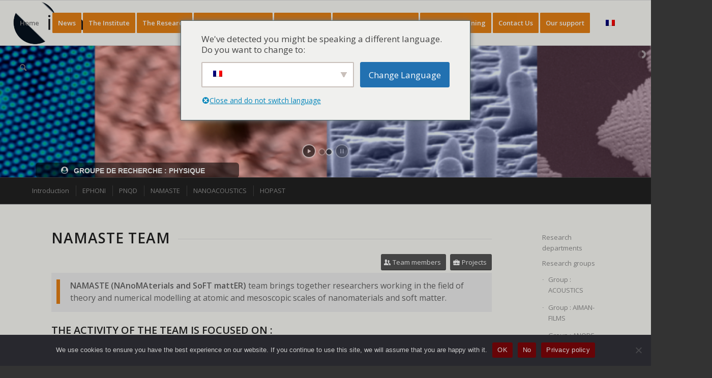

--- FILE ---
content_type: text/html; charset=UTF-8
request_url: https://www.iemn.fr/en/la-recherche/les-groupes/physique/namaste
body_size: 25139
content:
<!DOCTYPE html>
<html lang="en-GB" class="html_stretched responsive av-preloader-disabled  html_header_top html_logo_left html_main_nav_header html_menu_right html_slim html_header_sticky html_header_shrinking html_mobile_menu_tablet html_header_searchicon html_content_align_center html_header_unstick_top_disabled html_header_stretch html_av-overlay-side html_av-overlay-side-classic html_av-submenu-noclone html_entry_id_27162 av-cookies-no-cookie-consent av-no-preview av-default-lightbox html_text_menu_active av-mobile-menu-switch-default">
<head>
<meta charset="UTF-8" />
<meta name="robots" content="index, follow" />


<!-- mobile setting -->
<meta name="viewport" content="width=device-width, initial-scale=1">

<!-- Scripts/CSS and wp_head hook -->
<title>NAMASTE - IEMN</title>
<meta name='robots' content='max-image-preview:large' />
	<style>img:is([sizes="auto" i], [sizes^="auto," i]) { contain-intrinsic-size: 3000px 1500px }</style>
	<link rel="alternate" type="application/rss+xml" title="IEMN &raquo; Feed" href="https://www.iemn.fr/en/feed" />
<link rel="alternate" type="application/rss+xml" title="IEMN &raquo; Comments Feed" href="https://www.iemn.fr/en/comments/feed" />
<link rel='stylesheet' id='avia-grid-css' href='https://www.iemn.fr/wp-content/themes/enfold/css/grid.css?ver=6.0.6' type='text/css' media='all' />
<link rel='stylesheet' id='avia-base-css' href='https://www.iemn.fr/wp-content/themes/enfold/css/base.css?ver=6.0.6' type='text/css' media='all' />
<link rel='stylesheet' id='avia-layout-css' href='https://www.iemn.fr/wp-content/themes/enfold/css/layout.css?ver=6.0.6' type='text/css' media='all' />
<link rel='stylesheet' id='avia-module-blog-css' href='https://www.iemn.fr/wp-content/themes/enfold/config-templatebuilder/avia-shortcodes/blog/blog.css?ver=6.0.6' type='text/css' media='all' />
<link rel='stylesheet' id='avia-module-postslider-css' href='https://www.iemn.fr/wp-content/themes/enfold/config-templatebuilder/avia-shortcodes/postslider/postslider.css?ver=6.0.6' type='text/css' media='all' />
<link rel='stylesheet' id='avia-module-button-css' href='https://www.iemn.fr/wp-content/themes/enfold/config-templatebuilder/avia-shortcodes/buttons/buttons.css?ver=6.0.6' type='text/css' media='all' />
<link rel='stylesheet' id='avia-module-buttonrow-css' href='https://www.iemn.fr/wp-content/themes/enfold/config-templatebuilder/avia-shortcodes/buttonrow/buttonrow.css?ver=6.0.6' type='text/css' media='all' />
<link rel='stylesheet' id='avia-module-button-fullwidth-css' href='https://www.iemn.fr/wp-content/themes/enfold/config-templatebuilder/avia-shortcodes/buttons_fullwidth/buttons_fullwidth.css?ver=6.0.6' type='text/css' media='all' />
<link rel='stylesheet' id='avia-module-catalogue-css' href='https://www.iemn.fr/wp-content/themes/enfold/config-templatebuilder/avia-shortcodes/catalogue/catalogue.css?ver=6.0.6' type='text/css' media='all' />
<link rel='stylesheet' id='avia-module-comments-css' href='https://www.iemn.fr/wp-content/themes/enfold/config-templatebuilder/avia-shortcodes/comments/comments.css?ver=6.0.6' type='text/css' media='all' />
<link rel='stylesheet' id='avia-module-slideshow-css' href='https://www.iemn.fr/wp-content/themes/enfold/config-templatebuilder/avia-shortcodes/slideshow/slideshow.css?ver=6.0.6' type='text/css' media='all' />
<link rel='stylesheet' id='avia-module-slideshow-contentpartner-css' href='https://www.iemn.fr/wp-content/themes/enfold/config-templatebuilder/avia-shortcodes/contentslider/contentslider.css?ver=6.0.6' type='text/css' media='all' />
<link rel='stylesheet' id='avia-module-gallery-css' href='https://www.iemn.fr/wp-content/themes/enfold/config-templatebuilder/avia-shortcodes/gallery/gallery.css?ver=6.0.6' type='text/css' media='all' />
<link rel='stylesheet' id='avia-module-gallery-hor-css' href='https://www.iemn.fr/wp-content/themes/enfold/config-templatebuilder/avia-shortcodes/gallery_horizontal/gallery_horizontal.css?ver=6.0.6' type='text/css' media='all' />
<link rel='stylesheet' id='avia-module-gridrow-css' href='https://www.iemn.fr/wp-content/themes/enfold/config-templatebuilder/avia-shortcodes/grid_row/grid_row.css?ver=6.0.6' type='text/css' media='all' />
<link rel='stylesheet' id='avia-module-heading-css' href='https://www.iemn.fr/wp-content/themes/enfold/config-templatebuilder/avia-shortcodes/heading/heading.css?ver=6.0.6' type='text/css' media='all' />
<link rel='stylesheet' id='avia-module-rotator-css' href='https://www.iemn.fr/wp-content/themes/enfold/config-templatebuilder/avia-shortcodes/headline_rotator/headline_rotator.css?ver=6.0.6' type='text/css' media='all' />
<link rel='stylesheet' id='avia-module-hr-css' href='https://www.iemn.fr/wp-content/themes/enfold/config-templatebuilder/avia-shortcodes/hr/hr.css?ver=6.0.6' type='text/css' media='all' />
<link rel='stylesheet' id='avia-module-icon-css' href='https://www.iemn.fr/wp-content/themes/enfold/config-templatebuilder/avia-shortcodes/icon/icon.css?ver=6.0.6' type='text/css' media='all' />
<link rel='stylesheet' id='avia-module-iconbox-css' href='https://www.iemn.fr/wp-content/themes/enfold/config-templatebuilder/avia-shortcodes/iconbox/iconbox.css?ver=6.0.6' type='text/css' media='all' />
<link rel='stylesheet' id='avia-module-icongrid-css' href='https://www.iemn.fr/wp-content/themes/enfold/config-templatebuilder/avia-shortcodes/icongrid/icongrid.css?ver=6.0.6' type='text/css' media='all' />
<link rel='stylesheet' id='avia-module-iconlist-css' href='https://www.iemn.fr/wp-content/themes/enfold/config-templatebuilder/avia-shortcodes/iconlist/iconlist.css?ver=6.0.6' type='text/css' media='all' />
<link rel='stylesheet' id='avia-module-image-css' href='https://www.iemn.fr/wp-content/themes/enfold/config-templatebuilder/avia-shortcodes/image/image.css?ver=6.0.6' type='text/css' media='all' />
<link rel='stylesheet' id='avia-module-hotspot-css' href='https://www.iemn.fr/wp-content/themes/enfold/config-templatebuilder/avia-shortcodes/image_hotspots/image_hotspots.css?ver=6.0.6' type='text/css' media='all' />
<link rel='stylesheet' id='avia-module-magazine-css' href='https://www.iemn.fr/wp-content/themes/enfold/config-templatebuilder/avia-shortcodes/magazine/magazine.css?ver=6.0.6' type='text/css' media='all' />
<link rel='stylesheet' id='avia-module-masonry-css' href='https://www.iemn.fr/wp-content/themes/enfold/config-templatebuilder/avia-shortcodes/masonry_entries/masonry_entries.css?ver=6.0.6' type='text/css' media='all' />
<link rel='stylesheet' id='avia-siteloader-css' href='https://www.iemn.fr/wp-content/themes/enfold/css/avia-snippet-site-preloader.css?ver=6.0.6' type='text/css' media='all' />
<link rel='stylesheet' id='avia-module-menu-css' href='https://www.iemn.fr/wp-content/themes/enfold/config-templatebuilder/avia-shortcodes/menu/menu.css?ver=6.0.6' type='text/css' media='all' />
<link rel='stylesheet' id='avia-module-notification-css' href='https://www.iemn.fr/wp-content/themes/enfold/config-templatebuilder/avia-shortcodes/notification/notification.css?ver=6.0.6' type='text/css' media='all' />
<link rel='stylesheet' id='avia-module-numbers-css' href='https://www.iemn.fr/wp-content/themes/enfold/config-templatebuilder/avia-shortcodes/numbers/numbers.css?ver=6.0.6' type='text/css' media='all' />
<link rel='stylesheet' id='avia-module-promobox-css' href='https://www.iemn.fr/wp-content/themes/enfold/config-templatebuilder/avia-shortcodes/promobox/promobox.css?ver=6.0.6' type='text/css' media='all' />
<link rel='stylesheet' id='avia-module-slideshow-accordion-css' href='https://www.iemn.fr/wp-content/themes/enfold/config-templatebuilder/avia-shortcodes/slideshow_accordion/slideshow_accordion.css?ver=6.0.6' type='text/css' media='all' />
<link rel='stylesheet' id='avia-module-slideshow-fullsize-css' href='https://www.iemn.fr/wp-content/themes/enfold/config-templatebuilder/avia-shortcodes/slideshow_fullsize/slideshow_fullsize.css?ver=6.0.6' type='text/css' media='all' />
<link rel='stylesheet' id='avia-module-slideshow-fullscreen-css' href='https://www.iemn.fr/wp-content/themes/enfold/config-templatebuilder/avia-shortcodes/slideshow_fullscreen/slideshow_fullscreen.css?ver=6.0.6' type='text/css' media='all' />
<link rel='stylesheet' id='avia-module-slideshow-ls-css' href='https://www.iemn.fr/wp-content/themes/enfold/config-templatebuilder/avia-shortcodes/slideshow_layerslider/slideshow_layerslider.css?ver=6.0.6' type='text/css' media='all' />
<link rel='stylesheet' id='avia-module-social-css' href='https://www.iemn.fr/wp-content/themes/enfold/config-templatebuilder/avia-shortcodes/social_share/social_share.css?ver=6.0.6' type='text/css' media='all' />
<link rel='stylesheet' id='avia-module-tabsection-css' href='https://www.iemn.fr/wp-content/themes/enfold/config-templatebuilder/avia-shortcodes/tab_section/tab_section.css?ver=6.0.6' type='text/css' media='all' />
<link rel='stylesheet' id='avia-module-table-css' href='https://www.iemn.fr/wp-content/themes/enfold/config-templatebuilder/avia-shortcodes/table/table.css?ver=6.0.6' type='text/css' media='all' />
<link rel='stylesheet' id='avia-module-tabs-css' href='https://www.iemn.fr/wp-content/themes/enfold/config-templatebuilder/avia-shortcodes/tabs/tabs.css?ver=6.0.6' type='text/css' media='all' />
<link rel='stylesheet' id='avia-module-team-css' href='https://www.iemn.fr/wp-content/themes/enfold/config-templatebuilder/avia-shortcodes/team/team.css?ver=6.0.6' type='text/css' media='all' />
<link rel='stylesheet' id='avia-module-testimonials-css' href='https://www.iemn.fr/wp-content/themes/enfold/config-templatebuilder/avia-shortcodes/testimonials/testimonials.css?ver=6.0.6' type='text/css' media='all' />
<link rel='stylesheet' id='avia-module-timeline-css' href='https://www.iemn.fr/wp-content/themes/enfold/config-templatebuilder/avia-shortcodes/timeline/timeline.css?ver=6.0.6' type='text/css' media='all' />
<link rel='stylesheet' id='avia-module-toggles-css' href='https://www.iemn.fr/wp-content/themes/enfold/config-templatebuilder/avia-shortcodes/toggles/toggles.css?ver=6.0.6' type='text/css' media='all' />
<link rel='stylesheet' id='avia-module-video-css' href='https://www.iemn.fr/wp-content/themes/enfold/config-templatebuilder/avia-shortcodes/video/video.css?ver=6.0.6' type='text/css' media='all' />
<link rel='stylesheet' id='layerslider-css' href='https://www.iemn.fr/wp-content/plugins/LayerSlider/assets/static/layerslider/css/layerslider.css?ver=7.15.1' type='text/css' media='all' />
<link rel='stylesheet' id='wp-block-library-css' href='https://www.iemn.fr/wp-content/plugins/gutenberg/build/block-library/style.css?ver=21.8.2' type='text/css' media='all' />
<link rel='stylesheet' id='contact-form-7-css' href='https://www.iemn.fr/wp-content/plugins/contact-form-7/includes/css/styles.css?ver=6.1.2' type='text/css' media='all' />
<link rel='stylesheet' id='cookie-notice-front-css' href='https://www.iemn.fr/wp-content/plugins/cookie-notice/css/front.min.css?ver=2.5.7' type='text/css' media='all' />
<style id='global-styles-inline-css' type='text/css'>
:root{--wp--preset--aspect-ratio--square: 1;--wp--preset--aspect-ratio--4-3: 4/3;--wp--preset--aspect-ratio--3-4: 3/4;--wp--preset--aspect-ratio--3-2: 3/2;--wp--preset--aspect-ratio--2-3: 2/3;--wp--preset--aspect-ratio--16-9: 16/9;--wp--preset--aspect-ratio--9-16: 9/16;--wp--preset--color--black: #000000;--wp--preset--color--cyan-bluish-gray: #abb8c3;--wp--preset--color--white: #ffffff;--wp--preset--color--pale-pink: #f78da7;--wp--preset--color--vivid-red: #cf2e2e;--wp--preset--color--luminous-vivid-orange: #ff6900;--wp--preset--color--luminous-vivid-amber: #fcb900;--wp--preset--color--light-green-cyan: #7bdcb5;--wp--preset--color--vivid-green-cyan: #00d084;--wp--preset--color--pale-cyan-blue: #8ed1fc;--wp--preset--color--vivid-cyan-blue: #0693e3;--wp--preset--color--vivid-purple: #9b51e0;--wp--preset--color--metallic-red: #b02b2c;--wp--preset--color--maximum-yellow-red: #edae44;--wp--preset--color--yellow-sun: #eeee22;--wp--preset--color--palm-leaf: #83a846;--wp--preset--color--aero: #7bb0e7;--wp--preset--color--old-lavender: #745f7e;--wp--preset--color--steel-teal: #5f8789;--wp--preset--color--raspberry-pink: #d65799;--wp--preset--color--medium-turquoise: #4ecac2;--wp--preset--gradient--vivid-cyan-blue-to-vivid-purple: linear-gradient(135deg,rgb(6,147,227) 0%,rgb(155,81,224) 100%);--wp--preset--gradient--light-green-cyan-to-vivid-green-cyan: linear-gradient(135deg,rgb(122,220,180) 0%,rgb(0,208,130) 100%);--wp--preset--gradient--luminous-vivid-amber-to-luminous-vivid-orange: linear-gradient(135deg,rgb(252,185,0) 0%,rgb(255,105,0) 100%);--wp--preset--gradient--luminous-vivid-orange-to-vivid-red: linear-gradient(135deg,rgb(255,105,0) 0%,rgb(207,46,46) 100%);--wp--preset--gradient--very-light-gray-to-cyan-bluish-gray: linear-gradient(135deg,rgb(238,238,238) 0%,rgb(169,184,195) 100%);--wp--preset--gradient--cool-to-warm-spectrum: linear-gradient(135deg,rgb(74,234,220) 0%,rgb(151,120,209) 20%,rgb(207,42,186) 40%,rgb(238,44,130) 60%,rgb(251,105,98) 80%,rgb(254,248,76) 100%);--wp--preset--gradient--blush-light-purple: linear-gradient(135deg,rgb(255,206,236) 0%,rgb(152,150,240) 100%);--wp--preset--gradient--blush-bordeaux: linear-gradient(135deg,rgb(254,205,165) 0%,rgb(254,45,45) 50%,rgb(107,0,62) 100%);--wp--preset--gradient--luminous-dusk: linear-gradient(135deg,rgb(255,203,112) 0%,rgb(199,81,192) 50%,rgb(65,88,208) 100%);--wp--preset--gradient--pale-ocean: linear-gradient(135deg,rgb(255,245,203) 0%,rgb(182,227,212) 50%,rgb(51,167,181) 100%);--wp--preset--gradient--electric-grass: linear-gradient(135deg,rgb(202,248,128) 0%,rgb(113,206,126) 100%);--wp--preset--gradient--midnight: linear-gradient(135deg,rgb(2,3,129) 0%,rgb(40,116,252) 100%);--wp--preset--font-size--small: 1rem;--wp--preset--font-size--medium: 1.125rem;--wp--preset--font-size--large: 1.75rem;--wp--preset--font-size--x-large: clamp(1.75rem, 3vw, 2.25rem);--wp--preset--spacing--20: 0.44rem;--wp--preset--spacing--30: 0.67rem;--wp--preset--spacing--40: 1rem;--wp--preset--spacing--50: 1.5rem;--wp--preset--spacing--60: 2.25rem;--wp--preset--spacing--70: 3.38rem;--wp--preset--spacing--80: 5.06rem;--wp--preset--shadow--natural: 6px 6px 9px rgba(0, 0, 0, 0.2);--wp--preset--shadow--deep: 12px 12px 50px rgba(0, 0, 0, 0.4);--wp--preset--shadow--sharp: 6px 6px 0px rgba(0, 0, 0, 0.2);--wp--preset--shadow--outlined: 6px 6px 0px -3px rgb(255, 255, 255), 6px 6px rgb(0, 0, 0);--wp--preset--shadow--crisp: 6px 6px 0px rgb(0, 0, 0);}:root { --wp--style--global--content-size: 800px;--wp--style--global--wide-size: 1130px; }:where(body) { margin: 0; }.wp-site-blocks > .alignleft { float: left; margin-right: 2em; }.wp-site-blocks > .alignright { float: right; margin-left: 2em; }.wp-site-blocks > .aligncenter { justify-content: center; margin-left: auto; margin-right: auto; }:where(.is-layout-flex){gap: 0.5em;}:where(.is-layout-grid){gap: 0.5em;}.is-layout-flow > .alignleft{float: left;margin-inline-start: 0;margin-inline-end: 2em;}.is-layout-flow > .alignright{float: right;margin-inline-start: 2em;margin-inline-end: 0;}.is-layout-flow > .aligncenter{margin-left: auto !important;margin-right: auto !important;}.is-layout-constrained > .alignleft{float: left;margin-inline-start: 0;margin-inline-end: 2em;}.is-layout-constrained > .alignright{float: right;margin-inline-start: 2em;margin-inline-end: 0;}.is-layout-constrained > .aligncenter{margin-left: auto !important;margin-right: auto !important;}.is-layout-constrained > :where(:not(.alignleft):not(.alignright):not(.alignfull)){max-width: var(--wp--style--global--content-size);margin-left: auto !important;margin-right: auto !important;}.is-layout-constrained > .alignwide{max-width: var(--wp--style--global--wide-size);}body .is-layout-flex{display: flex;}.is-layout-flex{flex-wrap: wrap;align-items: center;}.is-layout-flex > :is(*, div){margin: 0;}body .is-layout-grid{display: grid;}.is-layout-grid > :is(*, div){margin: 0;}body{padding-top: 0px;padding-right: 0px;padding-bottom: 0px;padding-left: 0px;}a:where(:not(.wp-element-button)){text-decoration: underline;}:root :where(.wp-element-button, .wp-block-button__link){background-color: #32373c;border-width: 0;color: #fff;font-family: inherit;font-size: inherit;font-style: inherit;font-weight: inherit;letter-spacing: inherit;line-height: inherit;padding-top: calc(0.667em + 2px);padding-right: calc(1.333em + 2px);padding-bottom: calc(0.667em + 2px);padding-left: calc(1.333em + 2px);text-decoration: none;text-transform: inherit;}.has-black-color{color: var(--wp--preset--color--black) !important;}.has-cyan-bluish-gray-color{color: var(--wp--preset--color--cyan-bluish-gray) !important;}.has-white-color{color: var(--wp--preset--color--white) !important;}.has-pale-pink-color{color: var(--wp--preset--color--pale-pink) !important;}.has-vivid-red-color{color: var(--wp--preset--color--vivid-red) !important;}.has-luminous-vivid-orange-color{color: var(--wp--preset--color--luminous-vivid-orange) !important;}.has-luminous-vivid-amber-color{color: var(--wp--preset--color--luminous-vivid-amber) !important;}.has-light-green-cyan-color{color: var(--wp--preset--color--light-green-cyan) !important;}.has-vivid-green-cyan-color{color: var(--wp--preset--color--vivid-green-cyan) !important;}.has-pale-cyan-blue-color{color: var(--wp--preset--color--pale-cyan-blue) !important;}.has-vivid-cyan-blue-color{color: var(--wp--preset--color--vivid-cyan-blue) !important;}.has-vivid-purple-color{color: var(--wp--preset--color--vivid-purple) !important;}.has-metallic-red-color{color: var(--wp--preset--color--metallic-red) !important;}.has-maximum-yellow-red-color{color: var(--wp--preset--color--maximum-yellow-red) !important;}.has-yellow-sun-color{color: var(--wp--preset--color--yellow-sun) !important;}.has-palm-leaf-color{color: var(--wp--preset--color--palm-leaf) !important;}.has-aero-color{color: var(--wp--preset--color--aero) !important;}.has-old-lavender-color{color: var(--wp--preset--color--old-lavender) !important;}.has-steel-teal-color{color: var(--wp--preset--color--steel-teal) !important;}.has-raspberry-pink-color{color: var(--wp--preset--color--raspberry-pink) !important;}.has-medium-turquoise-color{color: var(--wp--preset--color--medium-turquoise) !important;}.has-black-background-color{background-color: var(--wp--preset--color--black) !important;}.has-cyan-bluish-gray-background-color{background-color: var(--wp--preset--color--cyan-bluish-gray) !important;}.has-white-background-color{background-color: var(--wp--preset--color--white) !important;}.has-pale-pink-background-color{background-color: var(--wp--preset--color--pale-pink) !important;}.has-vivid-red-background-color{background-color: var(--wp--preset--color--vivid-red) !important;}.has-luminous-vivid-orange-background-color{background-color: var(--wp--preset--color--luminous-vivid-orange) !important;}.has-luminous-vivid-amber-background-color{background-color: var(--wp--preset--color--luminous-vivid-amber) !important;}.has-light-green-cyan-background-color{background-color: var(--wp--preset--color--light-green-cyan) !important;}.has-vivid-green-cyan-background-color{background-color: var(--wp--preset--color--vivid-green-cyan) !important;}.has-pale-cyan-blue-background-color{background-color: var(--wp--preset--color--pale-cyan-blue) !important;}.has-vivid-cyan-blue-background-color{background-color: var(--wp--preset--color--vivid-cyan-blue) !important;}.has-vivid-purple-background-color{background-color: var(--wp--preset--color--vivid-purple) !important;}.has-metallic-red-background-color{background-color: var(--wp--preset--color--metallic-red) !important;}.has-maximum-yellow-red-background-color{background-color: var(--wp--preset--color--maximum-yellow-red) !important;}.has-yellow-sun-background-color{background-color: var(--wp--preset--color--yellow-sun) !important;}.has-palm-leaf-background-color{background-color: var(--wp--preset--color--palm-leaf) !important;}.has-aero-background-color{background-color: var(--wp--preset--color--aero) !important;}.has-old-lavender-background-color{background-color: var(--wp--preset--color--old-lavender) !important;}.has-steel-teal-background-color{background-color: var(--wp--preset--color--steel-teal) !important;}.has-raspberry-pink-background-color{background-color: var(--wp--preset--color--raspberry-pink) !important;}.has-medium-turquoise-background-color{background-color: var(--wp--preset--color--medium-turquoise) !important;}.has-black-border-color{border-color: var(--wp--preset--color--black) !important;}.has-cyan-bluish-gray-border-color{border-color: var(--wp--preset--color--cyan-bluish-gray) !important;}.has-white-border-color{border-color: var(--wp--preset--color--white) !important;}.has-pale-pink-border-color{border-color: var(--wp--preset--color--pale-pink) !important;}.has-vivid-red-border-color{border-color: var(--wp--preset--color--vivid-red) !important;}.has-luminous-vivid-orange-border-color{border-color: var(--wp--preset--color--luminous-vivid-orange) !important;}.has-luminous-vivid-amber-border-color{border-color: var(--wp--preset--color--luminous-vivid-amber) !important;}.has-light-green-cyan-border-color{border-color: var(--wp--preset--color--light-green-cyan) !important;}.has-vivid-green-cyan-border-color{border-color: var(--wp--preset--color--vivid-green-cyan) !important;}.has-pale-cyan-blue-border-color{border-color: var(--wp--preset--color--pale-cyan-blue) !important;}.has-vivid-cyan-blue-border-color{border-color: var(--wp--preset--color--vivid-cyan-blue) !important;}.has-vivid-purple-border-color{border-color: var(--wp--preset--color--vivid-purple) !important;}.has-metallic-red-border-color{border-color: var(--wp--preset--color--metallic-red) !important;}.has-maximum-yellow-red-border-color{border-color: var(--wp--preset--color--maximum-yellow-red) !important;}.has-yellow-sun-border-color{border-color: var(--wp--preset--color--yellow-sun) !important;}.has-palm-leaf-border-color{border-color: var(--wp--preset--color--palm-leaf) !important;}.has-aero-border-color{border-color: var(--wp--preset--color--aero) !important;}.has-old-lavender-border-color{border-color: var(--wp--preset--color--old-lavender) !important;}.has-steel-teal-border-color{border-color: var(--wp--preset--color--steel-teal) !important;}.has-raspberry-pink-border-color{border-color: var(--wp--preset--color--raspberry-pink) !important;}.has-medium-turquoise-border-color{border-color: var(--wp--preset--color--medium-turquoise) !important;}.has-vivid-cyan-blue-to-vivid-purple-gradient-background{background: var(--wp--preset--gradient--vivid-cyan-blue-to-vivid-purple) !important;}.has-light-green-cyan-to-vivid-green-cyan-gradient-background{background: var(--wp--preset--gradient--light-green-cyan-to-vivid-green-cyan) !important;}.has-luminous-vivid-amber-to-luminous-vivid-orange-gradient-background{background: var(--wp--preset--gradient--luminous-vivid-amber-to-luminous-vivid-orange) !important;}.has-luminous-vivid-orange-to-vivid-red-gradient-background{background: var(--wp--preset--gradient--luminous-vivid-orange-to-vivid-red) !important;}.has-very-light-gray-to-cyan-bluish-gray-gradient-background{background: var(--wp--preset--gradient--very-light-gray-to-cyan-bluish-gray) !important;}.has-cool-to-warm-spectrum-gradient-background{background: var(--wp--preset--gradient--cool-to-warm-spectrum) !important;}.has-blush-light-purple-gradient-background{background: var(--wp--preset--gradient--blush-light-purple) !important;}.has-blush-bordeaux-gradient-background{background: var(--wp--preset--gradient--blush-bordeaux) !important;}.has-luminous-dusk-gradient-background{background: var(--wp--preset--gradient--luminous-dusk) !important;}.has-pale-ocean-gradient-background{background: var(--wp--preset--gradient--pale-ocean) !important;}.has-electric-grass-gradient-background{background: var(--wp--preset--gradient--electric-grass) !important;}.has-midnight-gradient-background{background: var(--wp--preset--gradient--midnight) !important;}.has-small-font-size{font-size: var(--wp--preset--font-size--small) !important;}.has-medium-font-size{font-size: var(--wp--preset--font-size--medium) !important;}.has-large-font-size{font-size: var(--wp--preset--font-size--large) !important;}.has-x-large-font-size{font-size: var(--wp--preset--font-size--x-large) !important;}
:where(.wp-block-columns.is-layout-flex){gap: 2em;}:where(.wp-block-columns.is-layout-grid){gap: 2em;}
:root :where(.wp-block-pullquote){font-size: 1.5em;line-height: 1.6;}
:where(.wp-block-post-template.is-layout-flex){gap: 1.25em;}:where(.wp-block-post-template.is-layout-grid){gap: 1.25em;}
:where(.wp-block-term-template.is-layout-flex){gap: 1.25em;}:where(.wp-block-term-template.is-layout-grid){gap: 1.25em;}
</style>
<link rel='stylesheet' id='wp-hal-style1-css' href='https://www.iemn.fr/wp-content/plugins/hal-plus/css/style.css?ver=6.8.3' type='text/css' media='all' />
<link rel='stylesheet' id='wp-hal-style-plus-css' href='https://www.iemn.fr/wp-content/plugins/hal-plus/css/style-plus.css?ver=6.8.3' type='text/css' media='all' />
<link rel='stylesheet' id='ldap-annuaire-style-css' href='https://www.iemn.fr/wp-content/plugins/ldap-annuaire-MVC/css/style.css?ver=1.0.2' type='text/css' media='all' />
<link rel='stylesheet' id='trp-language-switcher-style-css' href='https://www.iemn.fr/wp-content/plugins/translatepress-multilingual/assets/css/trp-language-switcher.css?ver=3.0' type='text/css' media='all' />
<link rel='stylesheet' id='trp-popup-style-css' href='https://www.iemn.fr/wp-content/plugins/translatepress-business/add-ons-pro/automatic-language-detection/assets/css/trp-popup.css?ver=6.8.3' type='text/css' media='all' />
<link rel='stylesheet' id='avia-scs-css' href='https://www.iemn.fr/wp-content/themes/enfold/css/shortcodes.css?ver=6.0.6' type='text/css' media='all' />
<link rel='stylesheet' id='avia-fold-unfold-css' href='https://www.iemn.fr/wp-content/themes/enfold/css/avia-snippet-fold-unfold.css?ver=6.0.6' type='text/css' media='all' />
<link rel='stylesheet' id='avia-popup-css-css' href='https://www.iemn.fr/wp-content/themes/enfold/js/aviapopup/magnific-popup.min.css?ver=6.0.6' type='text/css' media='screen' />
<link rel='stylesheet' id='avia-lightbox-css' href='https://www.iemn.fr/wp-content/themes/enfold/css/avia-snippet-lightbox.css?ver=6.0.6' type='text/css' media='screen' />
<link rel='stylesheet' id='avia-widget-css-css' href='https://www.iemn.fr/wp-content/themes/enfold/css/avia-snippet-widget.css?ver=6.0.6' type='text/css' media='screen' />
<link rel='stylesheet' id='avia-dynamic-css' href='https://www.iemn.fr/wp-content/uploads/dynamic_avia/enfold.css?ver=68f244bbcc8e8' type='text/css' media='all' />
<link rel='stylesheet' id='avia-custom-css' href='https://www.iemn.fr/wp-content/themes/enfold/css/custom.css?ver=6.0.6' type='text/css' media='all' />
<link rel='stylesheet' id='avia-single-post-27162-css' href='https://www.iemn.fr/wp-content/uploads/dynamic_avia/avia_posts_css/post-27162.css?ver=ver-1760739697' type='text/css' media='all' />
<script type="text/javascript" src="https://www.iemn.fr/wp-includes/js/jquery/jquery.min.js?ver=3.7.1" id="jquery-core-js"></script>
<script type="text/javascript" src="https://www.iemn.fr/wp-includes/js/jquery/jquery-migrate.min.js?ver=3.4.1" id="jquery-migrate-js"></script>
<script type="text/javascript" src="https://www.iemn.fr/wp-content/plugins/gutenberg/build/hooks/index.min.js?ver=84e753e2b66eb7028d38" id="wp-hooks-js"></script>
<script type="text/javascript" src="https://www.iemn.fr/wp-content/plugins/gutenberg/build/i18n/index.min.js?ver=671c1c41fbf6f13df25a" id="wp-i18n-js"></script>
<script type="text/javascript" id="wp-i18n-js-after">
/* <![CDATA[ */
wp.i18n.setLocaleData( { 'text direction\u0004ltr': [ 'ltr' ] } );
/* ]]> */
</script>
<script type="text/javascript" id="cookie-notice-front-js-before">
/* <![CDATA[ */
var cnArgs = {"ajaxUrl":"https:\/\/www.iemn.fr\/wp-admin\/admin-ajax.php","nonce":"63a9608239","hideEffect":"fade","position":"bottom","onScroll":false,"onScrollOffset":100,"onClick":false,"cookieName":"cookie_notice_accepted","cookieTime":2592000,"cookieTimeRejected":2592000,"globalCookie":false,"redirection":false,"cache":false,"revokeCookies":false,"revokeCookiesOpt":"automatic"};
/* ]]> */
</script>
<script type="text/javascript" src="https://www.iemn.fr/wp-content/plugins/cookie-notice/js/front.min.js?ver=2.5.7" id="cookie-notice-front-js"></script>
<script type="text/javascript" id="trp-language-cookie-js-extra">
/* <![CDATA[ */
var trp_language_cookie_data = {"abs_home":"https:\/\/www.iemn.fr","url_slugs":{"fr_FR":"fr_fr","en_GB":"en"},"cookie_name":"trp_language","cookie_age":"30","cookie_path":"\/","default_language":"fr_FR","publish_languages":["fr_FR","en_GB"],"trp_ald_ajax_url":"https:\/\/www.iemn.fr\/wp-content\/plugins\/translatepress-business\/add-ons-pro\/automatic-language-detection\/includes\/trp-ald-ajax.php","detection_method":"browser-ip","popup_option":"popup","popup_type":"normal_popup","popup_textarea":"We've detected you might be speaking a different language. Do you want to change to:","popup_textarea_change_button":"Change Language","popup_textarea_close_button":"Close and do not switch language","iso_codes":{"fr_FR":"fr","en_GB":"en","en_US":"en"},"language_urls":{"fr_FR":"https:\/\/www.iemn.fr\/la-recherche\/les-groupes\/physique\/namaste\/","en_GB":"https:\/\/www.iemn.fr\/en\/la-recherche\/les-groupes\/physique\/namaste"},"english_name":{"fr_FR":"Fran\u00e7ais","en_GB":"English (UK)"},"is_iphone_user_check":""};
/* ]]> */
</script>
<script type="text/javascript" src="https://www.iemn.fr/wp-content/plugins/translatepress-business/add-ons-pro/automatic-language-detection/assets/js/trp-language-cookie.js?ver=1.1.1" id="trp-language-cookie-js"></script>
<script type="text/javascript" src="https://www.iemn.fr/wp-content/themes/enfold/js/avia-js.js?ver=6.0.6" id="avia-js-js"></script>
<script type="text/javascript" src="https://www.iemn.fr/wp-content/themes/enfold/js/avia-compat.js?ver=6.0.6" id="avia-compat-js"></script>
<link rel="https://api.w.org/" href="https://www.iemn.fr/en/wp-json/" /><link rel="alternate" title="JSON" type="application/json" href="https://www.iemn.fr/en/wp-json/wp/v2/pages/27162" /><link rel="EditURI" type="application/rsd+xml" title="RSD" href="https://www.iemn.fr/xmlrpc.php?rsd" />
<meta name="generator" content="WordPress 6.8.3" />
<link rel="canonical" href="https://www.iemn.fr/en/la-recherche/les-groupes/physique/namaste" />
<link rel='shortlink' href='https://www.iemn.fr/en/?p=27162' />
<link rel="alternate" title="oEmbed (JSON)" type="application/json+oembed" href="https://www.iemn.fr/en/wp-json/oembed/1.0/embed?url=https%3A%2F%2Fwww.iemn.fr%2Fen%2Fla-recherche%2Fles-groupes%2Fphysique%2Fnamaste" />
<link rel="alternate" title="oEmbed (XML)" type="text/xml+oembed" href="https://www.iemn.fr/en/wp-json/oembed/1.0/embed?url=https%3A%2F%2Fwww.iemn.fr%2Fen%2Fla-recherche%2Fles-groupes%2Fphysique%2Fnamaste&#038;format=xml" />
<link rel="alternate" hreflang="fr" href="https://www.iemn.fr/la-recherche/les-groupes/physique/namaste/"/>
<link rel="alternate" hreflang="en" href="https://www.iemn.fr/en/la-recherche/les-groupes/physique/namaste"/>
<link rel="profile" href="https://gmpg.org/xfn/11" />
<link rel="alternate" type="application/rss+xml" title="IEMN RSS2 Feed" href="https://www.iemn.fr/en/feed" />
<link rel="pingback" href="https://www.iemn.fr/xmlrpc.php" />
<!--[if lt IE 9]><script src="https://www.iemn.fr/wp-content/themes/enfold/js/html5shiv.js"></script><![endif]-->
<link rel="icon" href="https://www.iemn.fr/wp-content/uploads/2016/04/favicon.ico" type="image/x-icon">
<!-- Google Tag Manager -->
<script>(function(w,d,s,l,i){w[l]=w[l]||[];w[l].push({'gtm.start':
new Date().getTime(),event:'gtm.js'});var f=d.getElementsByTagName(s)[0],
j=d.createElement(s),dl=l!='dataLayer'?'&l='+l:'';j.async=true;j.src=
'https://www.googletagmanager.com/gtm.js?id='+i+dl;f.parentNode.insertBefore(j,f);
})(window,document,'script','dataLayer','GTM-WPTFNX7H');</script>
<!-- End Google Tag Manager -->
<link rel="stylesheet" href="https://cdnjs.cloudflare.com/ajax/libs/font-awesome/6.0.0-beta3/css/all.min.css">
<script src="https://code.jquery.com/jquery-3.6.0.min.js"></script><style type="text/css">
		@font-face {font-family: 'entypo-fontello'; font-weight: normal; font-style: normal; font-display: auto;
		src: url('https://www.iemn.fr/wp-content/themes/enfold/config-templatebuilder/avia-template-builder/assets/fonts/entypo-fontello.woff2') format('woff2'),
		url('https://www.iemn.fr/wp-content/themes/enfold/config-templatebuilder/avia-template-builder/assets/fonts/entypo-fontello.woff') format('woff'),
		url('https://www.iemn.fr/wp-content/themes/enfold/config-templatebuilder/avia-template-builder/assets/fonts/entypo-fontello.ttf') format('truetype'),
		url('https://www.iemn.fr/wp-content/themes/enfold/config-templatebuilder/avia-template-builder/assets/fonts/entypo-fontello.svg#entypo-fontello') format('svg'),
		url('https://www.iemn.fr/wp-content/themes/enfold/config-templatebuilder/avia-template-builder/assets/fonts/entypo-fontello.eot'),
		url('https://www.iemn.fr/wp-content/themes/enfold/config-templatebuilder/avia-template-builder/assets/fonts/entypo-fontello.eot?#iefix') format('embedded-opentype');
		} #top .avia-font-entypo-fontello, body .avia-font-entypo-fontello, html body [data-av_iconfont='entypo-fontello']:before{ font-family: 'entypo-fontello'; }
		</style>

<!--
Debugging Info for Theme support: 

Theme: Enfold
Version: 6.0.6
Installed: enfold
AviaFramework Version: 5.6
AviaBuilder Version: 5.3
aviaElementManager Version: 1.0.1
ML:512-PU:56-PLA:25
WP:6.8.3
Compress: CSS:disabled - JS:disabled
Updates: enabled - token has changed and not verified
PLAu:25
-->
</head>

<body id="top" class="wp-singular page-template-default page page-id-27162 page-parent page-child parent-pageid-26098 wp-theme-enfold stretched no_sidebar_border rtl_columns av-curtain-numeric open_sans  cookies-not-set translatepress-en_GB avia-responsive-images-support modula-best-grid-gallery" itemscope="itemscope" itemtype="https://schema.org/WebPage" >
<!-- Google Tag Manager (noscript) -->
<noscript><iframe src="https://www.googletagmanager.com/ns.html?id=GTM-WPTFNX7H" height="0" width="0" style="display:none;visibility:hidden"></iframe></noscript>
<!-- End Google Tag Manager (noscript) -->

	
	<div id='wrap_all'>

	
<header id='header' class='all_colors header_color light_bg_color  av_header_top av_logo_left av_main_nav_header av_menu_right av_slim av_header_sticky av_header_shrinking av_header_stretch av_mobile_menu_tablet av_header_searchicon av_header_unstick_top_disabled av_bottom_nav_disabled  av_header_border_disabled' aria-label="Header" data-av_shrink_factor='50' role="banner" itemscope="itemscope" itemtype="https://schema.org/WPHeader" >

		<div  id='header_main' class='container_wrap container_wrap_logo'>

        <div class='container av-logo-container'><div class='inner-container'><span class='logo avia-standard-logo'><a href='https://www.iemn.fr/en/' class='' aria-label='IEMN' ><img src="https://www.iemn.fr/wp-content/uploads/logos/logo_IEMN.png" height="100" width="300" alt='IEMN' title='' /></a></span><nav class='main_menu' data-selectname='Select a page'  role="navigation" itemscope="itemscope" itemtype="https://schema.org/SiteNavigationElement" data-no-translation-data-selectname="" ><div class="avia-menu av-main-nav-wrap"><ul role="menu" class="menu av-main-nav" id="avia-menu"><li role="menuitem" id="menu-item-65947" class="menu-item menu-item-type-custom menu-item-object-custom menu-item-mega-parent  menu-item-top-level menu-item-top-level-1"><a href="https://www.iemn.fr/en/" itemprop="url" tabindex="0"><span class="avia-bullet"></span><span class="avia-menu-text">Home</span><span class="avia-menu-fx"><span class="avia-arrow-wrap"><span class="avia-arrow"></span></span></span></a></li>
<li role="menuitem" id="menu-item-56788" class="menu-item menu-item-type-custom menu-item-object-custom menu-item-has-children av-menu-button av-menu-button-colored menu-item-top-level menu-item-top-level-2"><a href="#" itemprop="url" tabindex="0"><span class="avia-bullet"></span><span class="avia-menu-text">News</span><span class="avia-menu-fx"><span class="avia-arrow-wrap"><span class="avia-arrow"></span></span></span></a>


<ul class="sub-menu">
	<li role="menuitem" id="menu-item-43605" class="menu-item menu-item-type-post_type menu-item-object-page"><a href="https://www.iemn.fr/en/newsletters-de-liemn" itemprop="url" tabindex="0"><span class="avia-bullet"></span><span class="avia-menu-text">IEMN Newsletters</span></a></li>
	<li role="menuitem" id="menu-item-26875" class="menu-item menu-item-type-post_type menu-item-object-page"><a href="https://www.iemn.fr/en/formation/master2" itemprop="url" tabindex="0"><span class="avia-bullet"></span><span class="avia-menu-text">M2-Ingé Internships</span></a></li>
	<li role="menuitem" id="menu-item-31971" class="menu-item menu-item-type-post_type menu-item-object-page"><a href="https://www.iemn.fr/en/emploi" itemprop="url" tabindex="0"><span class="avia-bullet"></span><span class="avia-menu-text">Job offers</span></a></li>
	<li role="menuitem" id="menu-item-31937" class="menu-item menu-item-type-post_type menu-item-object-page"><a href="https://www.iemn.fr/en/toutes-les-actualites" itemprop="url" tabindex="0"><span class="avia-bullet"></span><span class="avia-menu-text">All news</span></a></li>
</ul>
</li>
<li role="menuitem" id="menu-item-60628" class="menu-item menu-item-type-custom menu-item-object-custom menu-item-has-children av-menu-button av-menu-button-colored menu-item-top-level menu-item-top-level-3"><a href="#" itemprop="url" tabindex="0"><span class="avia-bullet"></span><span class="avia-menu-text">The Institute</span><span class="avia-menu-fx"><span class="avia-arrow-wrap"><span class="avia-arrow"></span></span></span></a>


<ul class="sub-menu">
	<li role="menuitem" id="menu-item-30" class="menu-item menu-item-type-post_type menu-item-object-page"><a href="https://www.iemn.fr/en/presentation-de-linstitut-2" itemprop="url" tabindex="0"><span class="avia-bullet"></span><span class="avia-menu-text">Presentation</span></a></li>
	<li role="menuitem" id="menu-item-13379" class="menu-item menu-item-type-post_type menu-item-object-page"><a href="https://www.iemn.fr/en/presentation-de-linstitut-2/son-organisation" itemprop="url" tabindex="0"><span class="avia-bullet"></span><span class="avia-menu-text">Organization of the institute</span></a></li>
	<li role="menuitem" id="menu-item-48" class="menu-item menu-item-type-post_type menu-item-object-page"><a href="https://www.iemn.fr/en/presentation-de-linstitut-2/la-direction-scientifique" itemprop="url" tabindex="0"><span class="avia-bullet"></span><span class="avia-menu-text">The Scientific Department</span></a></li>
	<li role="menuitem" id="menu-item-53" class="menu-item menu-item-type-post_type menu-item-object-page"><a href="https://www.iemn.fr/en/presentation-de-linstitut-2/la-direction-technique" itemprop="url" tabindex="0"><span class="avia-bullet"></span><span class="avia-menu-text">The Technological Department</span></a></li>
	<li role="menuitem" id="menu-item-13356" class="menu-item menu-item-type-post_type menu-item-object-page"><a href="https://www.iemn.fr/en/presentation-de-linstitut-2/la-direction-administrative-et-financiere" itemprop="url" tabindex="0"><span class="avia-bullet"></span><span class="avia-menu-text">Administrative and financial management</span></a></li>
	<li role="menuitem" id="menu-item-76874" class="menu-item menu-item-type-post_type menu-item-object-page"><a href="https://www.iemn.fr/en/nos-tetes-chercheuses" itemprop="url" tabindex="0"><span class="avia-bullet"></span><span class="avia-menu-text">« Nos têtes chercheuses »</span></a></li>
	<li role="menuitem" id="menu-item-49245" class="menu-item menu-item-type-post_type menu-item-object-page"><a href="https://www.iemn.fr/en/presentation-de-linstitut-2/reglement-interieur" itemprop="url" tabindex="0"><span class="avia-bullet"></span><span class="avia-menu-text">Rules of procedure</span></a></li>
	<li role="menuitem" id="menu-item-71030" class="menu-item menu-item-type-post_type menu-item-object-page"><a href="https://www.iemn.fr/en/presentation-de-linstitut-2/nos-engagements" itemprop="url" tabindex="0"><span class="avia-bullet"></span><span class="avia-menu-text">Our commitments</span></a></li>
</ul>
</li>
<li role="menuitem" id="menu-item-68" class="menu-item menu-item-type-post_type menu-item-object-page current-page-ancestor menu-item-has-children av-menu-button av-menu-button-colored menu-item-top-level menu-item-top-level-4"><a href="https://www.iemn.fr/en/la-recherche" itemprop="url" tabindex="0"><span class="avia-bullet"></span><span class="avia-menu-text">The Research</span><span class="avia-menu-fx"><span class="avia-arrow-wrap"><span class="avia-arrow"></span></span></span></a>


<ul class="sub-menu">
	<li role="menuitem" id="menu-item-104" class="menu-item menu-item-type-post_type menu-item-object-page menu-item-has-children"><a href="https://www.iemn.fr/en/la-recherche/departements_scientifiques" itemprop="url" tabindex="0"><span class="avia-bullet"></span><span class="avia-menu-text">Scientific departments</span></a>
	<ul class="sub-menu">
		<li role="menuitem" id="menu-item-98" class="menu-item menu-item-type-post_type menu-item-object-page"><a href="https://www.iemn.fr/en/la-recherche/departements_scientifiques/materiaux_nanostructures_composants" itemprop="url" tabindex="0"><span class="avia-bullet"></span><span class="avia-menu-text">Nanostructured Materials and Components</span></a></li>
		<li role="menuitem" id="menu-item-96" class="menu-item menu-item-type-post_type menu-item-object-page"><a href="https://www.iemn.fr/en/la-recherche/departements_scientifiques/micronano-et-optoelectronique" itemprop="url" tabindex="0"><span class="avia-bullet"></span><span class="avia-menu-text">Micro / nano optoelectronics</span></a></li>
		<li role="menuitem" id="menu-item-95" class="menu-item menu-item-type-post_type menu-item-object-page"><a href="https://www.iemn.fr/en/la-recherche/departements_scientifiques/telecommunications" itemprop="url" tabindex="0"><span class="avia-bullet"></span><span class="avia-menu-text">Telecommunications Technologies and Intelligent Systems</span></a></li>
		<li role="menuitem" id="menu-item-103" class="menu-item menu-item-type-post_type menu-item-object-page"><a href="https://www.iemn.fr/en/la-recherche/departements_scientifiques/acoustique" itemprop="url" tabindex="0"><span class="avia-bullet"></span><span class="avia-menu-text">Acoustic</span></a></li>
	</ul>
</li>
	<li role="menuitem" id="menu-item-402" class="menu-item menu-item-type-post_type menu-item-object-page current-page-ancestor"><a href="https://www.iemn.fr/en/la-recherche/les-groupes" itemprop="url" tabindex="0"><span class="avia-bullet"></span><span class="avia-menu-text">Research groups</span></a></li>
	<li role="menuitem" id="menu-item-54070" class="menu-item menu-item-type-post_type menu-item-object-page"><a href="https://www.iemn.fr/en/la-recherche/les-projets-phares-2" itemprop="url" tabindex="0"><span class="avia-bullet"></span><span class="avia-menu-text">Flagship</span></a></li>
</ul>
</li>
<li role="menuitem" id="menu-item-56789" class="menu-item menu-item-type-custom menu-item-object-custom menu-item-has-children av-menu-button av-menu-button-colored menu-item-top-level menu-item-top-level-5"><a itemprop="url" tabindex="0"><span class="avia-bullet"></span><span class="avia-menu-text">Scientific Production</span><span class="avia-menu-fx"><span class="avia-arrow-wrap"><span class="avia-arrow"></span></span></span></a>


<ul class="sub-menu">
	<li role="menuitem" id="menu-item-62399" class="menu-item menu-item-type-custom menu-item-object-custom"><a href="https://publis.iemn.fr" itemprop="url" tabindex="0"><span class="avia-bullet"></span><span class="avia-menu-text">IEMN publications</span></a></li>
	<li role="menuitem" id="menu-item-62398" class="menu-item menu-item-type-custom menu-item-object-custom"><a href="https://www.iemn.fr/en/ressources-production-scientifique/" itemprop="url" tabindex="0"><span class="avia-bullet"></span><span class="avia-menu-text">Scientific production resources</span></a></li>
</ul>
</li>
<li role="menuitem" id="menu-item-51698" class="menu-item menu-item-type-post_type menu-item-object-page menu-item-has-children av-menu-button av-menu-button-colored menu-item-mega-parent  menu-item-top-level menu-item-top-level-6"><a href="https://www.iemn.fr/en/les_plateformes" itemprop="url" tabindex="0"><span class="avia-bullet"></span><span class="avia-menu-text">The platforms</span><span class="avia-menu-fx"><span class="avia-arrow-wrap"><span class="avia-arrow"></span></span></span></a>
<div class='avia_mega_div avia_mega3 nine units'>

<ul class="sub-menu">
	<li role="menuitem" id="menu-item-18472" class="menu-item menu-item-type-post_type menu-item-object-page menu-item-has-children avia_mega_menu_columns_3 three units  avia_mega_menu_columns_first"><span class='mega_menu_title heading-color av-special-font'><a href='https://www.iemn.fr/en/les_plateformes/cmnf'>CMNF - Central Platform for Micro Nano Manufacturing</a></span>
	<ul class="sub-menu">
		<li role="menuitem" id="menu-item-51796" class="menu-item menu-item-type-post_type menu-item-object-page"><a href="https://www.iemn.fr/en/les_plateformes/cmnf/gravures" itemprop="url" tabindex="0"><span class="avia-bullet"></span><span class="avia-menu-text">Engraving and implantation pole</span></a></li>
		<li role="menuitem" id="menu-item-51794" class="menu-item menu-item-type-post_type menu-item-object-page"><a href="https://www.iemn.fr/en/les_plateformes/cmnf/caracterisation" itemprop="url" tabindex="0"><span class="avia-bullet"></span><span class="avia-menu-text">In Line Analysis Unit</span></a></li>
		<li role="menuitem" id="menu-item-51801" class="menu-item menu-item-type-post_type menu-item-object-page"><a href="https://www.iemn.fr/en/les_plateformes/cmnf/l2" itemprop="url" tabindex="0"><span class="avia-bullet"></span><span class="avia-menu-text">Soft Lithography and Bio Microfluidics</span></a></li>
		<li role="menuitem" id="menu-item-51795" class="menu-item menu-item-type-post_type menu-item-object-page"><a href="https://www.iemn.fr/en/les_plateformes/cmnf/depots-couches-minces" itemprop="url" tabindex="0"><span class="avia-bullet"></span><span class="avia-menu-text">Deposits and epitaxy division</span></a></li>
		<li role="menuitem" id="menu-item-51797" class="menu-item menu-item-type-post_type menu-item-object-page"><a href="https://www.iemn.fr/en/les_plateformes/cmnf/lithographie" itemprop="url" tabindex="0"><span class="avia-bullet"></span><span class="avia-menu-text">Lithography Unit</span></a></li>
		<li role="menuitem" id="menu-item-64007" class="menu-item menu-item-type-post_type menu-item-object-page"><a href="https://www.iemn.fr/en/les_plateformes/cmnf/packaging" itemprop="url" tabindex="0"><span class="avia-bullet"></span><span class="avia-menu-text">Packaging Division</span></a></li>
		<li role="menuitem" id="menu-item-58690" class="menu-item menu-item-type-post_type menu-item-object-page"><a href="https://www.iemn.fr/en/les_plateformes/cmnf/members" itemprop="url" tabindex="0"><span class="avia-bullet"></span><span class="avia-menu-text">CMNF Staff</span></a></li>
	</ul>
</li>
	<li role="menuitem" id="menu-item-51757" class="menu-item menu-item-type-post_type menu-item-object-page menu-item-has-children avia_mega_menu_columns_3 three units"><span class='mega_menu_title heading-color av-special-font'><a href='https://www.iemn.fr/en/les_plateformes/plateforme-de-caracterisation-multi-physique-pcmp'>PCMP - Multi-Physics Characterization Platform</a></span>
	<ul class="sub-menu">
		<li role="menuitem" id="menu-item-18096" class="menu-item menu-item-type-post_type menu-item-object-page"><a href="https://www.iemn.fr/en/les_plateformes/plateforme-de-caracterisation-multi-physique-pcmp/microscopie-champ-proche" itemprop="url" tabindex="0"><span class="avia-bullet"></span><span class="avia-menu-text">Scanning Probe Microscopy Facility</span></a></li>
		<li role="menuitem" id="menu-item-14198" class="menu-item menu-item-type-post_type menu-item-object-page"><a href="https://www.iemn.fr/en/les_plateformes/plateforme-de-caracterisation-multi-physique-pcmp/caracterisation-haute-frequence" itemprop="url" tabindex="0"><span class="avia-bullet"></span><span class="avia-menu-text">Hyperfrequency, Optical and Photonic Characterization (CHOP)</span></a></li>
		<li role="menuitem" id="menu-item-130" class="menu-item menu-item-type-post_type menu-item-object-page"><a href="https://www.iemn.fr/en/les_plateformes/plateforme-de-caracterisation-multi-physique-pcmp/systemes-communication-avances" itemprop="url" tabindex="0"><span class="avia-bullet"></span><span class="avia-menu-text">Advanced Communications Systems and Prototyping cluster (SigmaCOM)</span></a></li>
		<li role="menuitem" id="menu-item-19473" class="menu-item menu-item-type-post_type menu-item-object-page"><a href="https://www.iemn.fr/en/les_plateformes/plateforme-de-caracterisation-multi-physique-pcmp/compatibilite-electro-magnetique" itemprop="url" tabindex="0"><span class="avia-bullet"></span><span class="avia-menu-text">Characterisation, ElectroMagnetic Compatibility and Prototyping Centre (C2EM)</span></a></li>
		<li role="menuitem" id="menu-item-64004" class="menu-item menu-item-type-post_type menu-item-object-page"><a href="https://www.iemn.fr/en/les_plateformes/plateforme-de-caracterisation-multi-physique-pcmp/staff-pcmp" itemprop="url" tabindex="0"><span class="avia-bullet"></span><span class="avia-menu-text">PCMP Staff</span></a></li>
	</ul>
</li>
	<li role="menuitem" id="menu-item-25870" class="menu-item menu-item-type-post_type menu-item-object-page avia_mega_menu_columns_3 three units avia_mega_menu_columns_last"><span class='mega_menu_title heading-color av-special-font'><a href='https://www.iemn.fr/en/les_plateformes/prestations'>Services offered by our platforms</a></span></li>
</ul>

</div>
</li>
<li role="menuitem" id="menu-item-66" class="menu-item menu-item-type-post_type menu-item-object-page menu-item-has-children av-menu-button av-menu-button-colored menu-item-top-level menu-item-top-level-7"><a href="https://www.iemn.fr/en/les-collaborations" itemprop="url" tabindex="0"><span class="avia-bullet"></span><span class="avia-menu-text">Partnership - Valuation</span><span class="avia-menu-fx"><span class="avia-arrow-wrap"><span class="avia-arrow"></span></span></span></a>


<ul class="sub-menu">
	<li role="menuitem" id="menu-item-165" class="menu-item menu-item-type-post_type menu-item-object-page"><a href="https://www.iemn.fr/en/les-collaborations/les-collaborations-academiques" itemprop="url" tabindex="0"><span class="avia-bullet"></span><span class="avia-menu-text">Academic Collaborations</span></a></li>
	<li role="menuitem" id="menu-item-30731" class="menu-item menu-item-type-post_type menu-item-object-page"><a href="https://www.iemn.fr/en/les-collaborations/projets-collaboratifs" itemprop="url" tabindex="0"><span class="avia-bullet"></span><span class="avia-menu-text">ANR Projects</span></a></li>
	<li role="menuitem" id="menu-item-169" class="menu-item menu-item-type-post_type menu-item-object-page"><a href="https://www.iemn.fr/en/les-collaborations/principales-collaborations-internationales" itemprop="url" tabindex="0"><span class="avia-bullet"></span><span class="avia-menu-text">Main international collaborations</span></a></li>
	<li role="menuitem" id="menu-item-164" class="menu-item menu-item-type-post_type menu-item-object-page"><a href="https://www.iemn.fr/en/les-collaborations/le-partenariat-industriel" itemprop="url" tabindex="0"><span class="avia-bullet"></span><span class="avia-menu-text">Industrial partnerships</span></a></li>
	<li role="menuitem" id="menu-item-171" class="menu-item menu-item-type-post_type menu-item-object-page"><a href="https://www.iemn.fr/en/les-collaborations/les-laboratoires-communs-iemn-industrie" itemprop="url" tabindex="0"><span class="avia-bullet"></span><span class="avia-menu-text">The joint IEMN-Industry laboratories</span></a></li>
	<li role="menuitem" id="menu-item-170" class="menu-item menu-item-type-post_type menu-item-object-page"><a href="https://www.iemn.fr/en/les-collaborations/les-start-up" itemprop="url" tabindex="0"><span class="avia-bullet"></span><span class="avia-menu-text">Startups</span></a></li>
</ul>
</li>
<li role="menuitem" id="menu-item-65" class="menu-item menu-item-type-post_type menu-item-object-page menu-item-has-children av-menu-button av-menu-button-colored menu-item-top-level menu-item-top-level-8"><a href="https://www.iemn.fr/en/formation" itemprop="url" tabindex="0"><span class="avia-bullet"></span><span class="avia-menu-text">Research Training</span><span class="avia-menu-fx"><span class="avia-arrow-wrap"><span class="avia-arrow"></span></span></span></a>


<ul class="sub-menu">
	<li role="menuitem" id="menu-item-76806" class="menu-item menu-item-type-post_type menu-item-object-page"><a href="https://www.iemn.fr/en/formation/stages-dobservation-college-lycee" itemprop="url" tabindex="0"><span class="avia-bullet"></span><span class="avia-menu-text">Stages d’observation collège/lycée</span></a></li>
	<li role="menuitem" id="menu-item-24694" class="menu-item menu-item-type-post_type menu-item-object-page menu-item-has-children"><a href="https://www.iemn.fr/en/formation/apres-la-these-de-doctorat" itemprop="url" tabindex="0"><span class="avia-bullet"></span><span class="avia-menu-text">After the thesis</span></a>
	<ul class="sub-menu">
		<li role="menuitem" id="menu-item-24695" class="menu-item menu-item-type-post_type menu-item-object-page"><a href="https://www.iemn.fr/en/formation/apres-la-these-de-doctorat/post-doc-a-liemn" itemprop="url" tabindex="0"><span class="avia-bullet"></span><span class="avia-menu-text">Do a post-doc at the IEMN</span></a></li>
		<li role="menuitem" id="menu-item-24696" class="menu-item menu-item-type-post_type menu-item-object-page"><a href="https://www.iemn.fr/en/formation/apres-la-these-de-doctorat/vers-le-monde-de-lindustrie" itemprop="url" tabindex="0"><span class="avia-bullet"></span><span class="avia-menu-text">Towards the world of business and industry</span></a></li>
		<li role="menuitem" id="menu-item-24712" class="menu-item menu-item-type-post_type menu-item-object-page"><a href="https://www.iemn.fr/en/formation/apres-la-these-de-doctorat/devenir-enseignant-chercheur" itemprop="url" tabindex="0"><span class="avia-bullet"></span><span class="avia-menu-text">Become a teacher-researcher</span></a></li>
		<li role="menuitem" id="menu-item-24697" class="menu-item menu-item-type-post_type menu-item-object-page"><a href="https://www.iemn.fr/en/formation/apres-la-these-de-doctorat/devenir-chercheur" itemprop="url" tabindex="0"><span class="avia-bullet"></span><span class="avia-menu-text">Become a Researcher</span></a></li>
		<li role="menuitem" id="menu-item-47500" class="menu-item menu-item-type-post_type menu-item-object-page"><a href="https://www.iemn.fr/en/formation/apres-la-these-de-doctorat/creer-son-entreprise" itemprop="url" tabindex="0"><span class="avia-bullet"></span><span class="avia-menu-text">Starting a business at IEMN</span></a></li>
		<li role="menuitem" id="menu-item-24814" class="menu-item menu-item-type-post_type menu-item-object-page"><a href="https://www.iemn.fr/en/formation/apres-la-these-de-doctorat/focus-sur-un-ingenieur-satt" itemprop="url" tabindex="0"><span class="avia-bullet"></span><span class="avia-menu-text">FOCUS on a SATT engineer from the IEMN</span></a></li>
	</ul>
</li>
	<li role="menuitem" id="menu-item-45390" class="menu-item menu-item-type-post_type menu-item-object-page menu-item-has-children"><a href="https://www.iemn.fr/en/formation/une-these-a-liemn-2" itemprop="url" tabindex="0"><span class="avia-bullet"></span><span class="avia-menu-text">
<style type="text/css" data-created_by="avia_inline_auto" id="style-css-av-av_font_icon-fb070cf928b3fa55376a347fdaf93bf4">
.av_font_icon.av-av_font_icon-fb070cf928b3fa55376a347fdaf93bf4 .av-icon-char{
font-size:20px;
line-height:20px;
}
</style>
<span  class='av_font_icon av-av_font_icon-fb070cf928b3fa55376a347fdaf93bf4 avia_animate_when_visible av-icon-style- avia-icon-pos-left av-no-color avia-icon-animate'><span class='av-icon-char' aria-hidden='true' data-av_icon='' data-av_iconfont='entypo-fontello' ></span></span>A thesis at IEMN</span></a>
	<ul class="sub-menu">
		<li role="menuitem" id="menu-item-56637" class="menu-item menu-item-type-post_type menu-item-object-page"><a href="https://www.iemn.fr/en/formation/une-these-a-liemn-2/phddefenses" itemprop="url" tabindex="0"><span class="avia-bullet"></span><span class="avia-menu-text">Thesis and HDR defenses</span></a></li>
		<li role="menuitem" id="menu-item-55991" class="menu-item menu-item-type-post_type menu-item-object-page"><a href="https://www.iemn.fr/en/formation/sujets-de-theses" itemprop="url" tabindex="0"><span class="avia-bullet"></span><span class="avia-menu-text">Thesis topics</span></a></li>
		<li role="menuitem" id="menu-item-24644" class="menu-item menu-item-type-post_type menu-item-object-page"><a href="https://www.iemn.fr/en/formation/differents-financements-de-these" itemprop="url" tabindex="0"><span class="avia-bullet"></span><span class="avia-menu-text">Financing</span></a></li>
		<li role="menuitem" id="menu-item-47731" class="menu-item menu-item-type-post_type menu-item-object-page"><a href="https://www.iemn.fr/en/formation/etudes_doctorales" itemprop="url" tabindex="0"><span class="avia-bullet"></span><span class="avia-menu-text">Doctoral studies</span></a></li>
	</ul>
</li>
	<li role="menuitem" id="menu-item-45825" class="menu-item menu-item-type-post_type menu-item-object-page menu-item-has-children"><a href="https://www.iemn.fr/en/parcours-master-inge" itemprop="url" tabindex="0"><span class="avia-bullet"></span><span class="avia-menu-text">Master - Engineer</span></a>
	<ul class="sub-menu">
		<li role="menuitem" id="menu-item-45393" class="menu-item menu-item-type-post_type menu-item-object-page menu-item-has-children"><a href="https://www.iemn.fr/en/masters-ulille-adosses-a-liemn" itemprop="url" tabindex="0"><span class="avia-bullet"></span><span class="avia-menu-text">
<style type="text/css" data-created_by="avia_inline_auto" id="style-css-av-av_font_icon-15bdc8cb1f81ded0cd25e8fdd3f0d41a">
.av_font_icon.av-av_font_icon-15bdc8cb1f81ded0cd25e8fdd3f0d41a .av-icon-char{
font-size:18px;
line-height:18px;
}
</style>
<span  class='av_font_icon av-av_font_icon-15bdc8cb1f81ded0cd25e8fdd3f0d41a avia_animate_when_visible av-icon-style- avia-icon-pos-left av-no-color avia-icon-animate'><span class='av-icon-char' aria-hidden='true' data-av_icon='' data-av_iconfont='entypo-fontello' ></span></span>Masters ULille</span></a>
		<ul class="sub-menu">
			<li role="menuitem" id="menu-item-46791" class="menu-item menu-item-type-post_type menu-item-object-page"><a href="https://www.iemn.fr/en/master-life-science-technologies" itemprop="url" tabindex="0"><span class="avia-bullet"></span><span class="avia-menu-text">Master Life Sciences and Technologies graduate programme</span></a></li>
			<li role="menuitem" id="menu-item-39920" class="menu-item menu-item-type-post_type menu-item-object-page"><a href="https://www.iemn.fr/en/master-de-nanosciences-et-nanotechnologies" itemprop="url" tabindex="0"><span class="avia-bullet"></span><span class="avia-menu-text">Master Nanosciences and Nanotechnologies - Speciality ETECH</span></a></li>
			<li role="menuitem" id="menu-item-16783" class="menu-item menu-item-type-post_type menu-item-object-page"><a href="https://www.iemn.fr/en/formation/mrt" itemprop="url" tabindex="0"><span class="avia-bullet"></span><span class="avia-menu-text">Master Networks and Telecommunications</span></a></li>
		</ul>
</li>
		<li role="menuitem" id="menu-item-24492" class="menu-item menu-item-type-post_type menu-item-object-page menu-item-has-children"><a href="https://www.iemn.fr/en/?page_id=18423" itemprop="url" tabindex="0"><span class="avia-bullet"></span><span class="avia-menu-text">
<style type="text/css" data-created_by="avia_inline_auto" id="style-css-av-av_font_icon-15bdc8cb1f81ded0cd25e8fdd3f0d41a">
.av_font_icon.av-av_font_icon-15bdc8cb1f81ded0cd25e8fdd3f0d41a .av-icon-char{
font-size:18px;
line-height:18px;
}
</style>
<span  class='av_font_icon av-av_font_icon-15bdc8cb1f81ded0cd25e8fdd3f0d41a avia_animate_when_visible av-icon-style- avia-icon-pos-left av-no-color avia-icon-animate'><span class='av-icon-char' aria-hidden='true' data-av_icon='' data-av_iconfont='entypo-fontello' ></span></span>UPHF-INSA Masters</span></a>
		<ul class="sub-menu">
			<li role="menuitem" id="menu-item-45568" class="menu-item menu-item-type-post_type menu-item-object-page"><a href="https://www.iemn.fr/en/master-ingenierie-des-systemes-embarques-et-communications-mobiles" itemprop="url" tabindex="0"><span class="avia-bullet"></span><span class="avia-menu-text">Master in Embedded Systems and Mobile Communications Engineering</span></a></li>
			<li role="menuitem" id="menu-item-45567" class="menu-item menu-item-type-post_type menu-item-object-page"><a href="https://www.iemn.fr/en/master-cyber-defense-et-securite-de-linformation" itemprop="url" tabindex="0"><span class="avia-bullet"></span><span class="avia-menu-text">Master Cyber Defense and Information Security</span></a></li>
			<li role="menuitem" id="menu-item-45574" class="menu-item menu-item-type-post_type menu-item-object-page"><a href="https://www.iemn.fr/en/master-materiaux-controle-securite" itemprop="url" tabindex="0"><span class="avia-bullet"></span><span class="avia-menu-text">Master in Materials, Control and Safety</span></a></li>
			<li role="menuitem" id="menu-item-45557" class="menu-item menu-item-type-post_type menu-item-object-page"><a href="https://www.iemn.fr/en/master-ingenierie-des-systemes-images-et-sons" itemprop="url" tabindex="0"><span class="avia-bullet"></span><span class="avia-menu-text">Master in Image and Sound Systems Engineering</span></a></li>
		</ul>
</li>
		<li role="menuitem" id="menu-item-17752" class="menu-item menu-item-type-post_type menu-item-object-page"><a href="https://www.iemn.fr/en/formation/ecoles-ingenieur" itemprop="url" tabindex="0"><span class="avia-bullet"></span><span class="avia-menu-text">Partner/Tutoring Engineering Schools</span></a></li>
		<li role="menuitem" id="menu-item-26876" class="menu-item menu-item-type-post_type menu-item-object-page"><a href="https://www.iemn.fr/en/formation/master2" itemprop="url" tabindex="0"><span class="avia-bullet"></span><span class="avia-menu-text">M2-Ingé Internships</span></a></li>
	</ul>
</li>
	<li role="menuitem" id="menu-item-39007" class="menu-item menu-item-type-post_type menu-item-object-page"><a href="https://www.iemn.fr/en/formation/cnfm-lille" itemprop="url" tabindex="0"><span class="avia-bullet"></span><span class="avia-menu-text">The Lille branch of the GIP-CNFM</span></a></li>
	<li role="menuitem" id="menu-item-15509" class="menu-item menu-item-type-post_type menu-item-object-page"><a href="https://www.iemn.fr/en/formation/nano-ecole" itemprop="url" tabindex="0"><span class="avia-bullet"></span><span class="avia-menu-text">Nano-École Lille</span></a></li>
</ul>
</li>
<li role="menuitem" id="menu-item-63482" class="menu-item menu-item-type-custom menu-item-object-custom menu-item-has-children av-menu-button av-menu-button-colored menu-item-top-level menu-item-top-level-9"><a href="#" itemprop="url" tabindex="0"><span class="avia-bullet"></span><span class="avia-menu-text">Contact Us</span><span class="avia-menu-fx"><span class="avia-arrow-wrap"><span class="avia-arrow"></span></span></span></a>


<ul class="sub-menu">
	<li role="menuitem" id="menu-item-63454" class="menu-item menu-item-type-custom menu-item-object-custom"><a href="https://www.iemn.fr/en/localisation/" itemprop="url" tabindex="0"><span class="avia-bullet"></span><span class="avia-menu-text">Location</span></a></li>
	<li role="menuitem" id="menu-item-63455" class="menu-item menu-item-type-custom menu-item-object-custom"><a href="https://www.iemn.fr/en/contact/" itemprop="url" tabindex="0"><span class="avia-bullet"></span><span class="avia-menu-text">Contact form</span></a></li>
	<li role="menuitem" id="menu-item-63488" class="menu-item menu-item-type-custom menu-item-object-custom"><a href="https://annuaire.iemn.fr" itemprop="url" tabindex="0"><span class="avia-bullet"></span><span class="avia-menu-text">Annuaire Intranet</span></a></li>
	<li role="menuitem" id="menu-item-73813" class="menu-item menu-item-type-post_type menu-item-object-page"><a href="https://www.iemn.fr/en/suivez-nous" itemprop="url" tabindex="0"><span class="avia-bullet"></span><span class="avia-menu-text">« Suivez-nous »</span></a></li>
</ul>
</li>
<li role="menuitem" id="menu-item-50822" class="menu-item menu-item-type-post_type menu-item-object-page av-menu-button av-menu-button-colored menu-item-top-level menu-item-top-level-10"><a href="https://www.iemn.fr/en/iemn-nos-soutiens" itemprop="url" tabindex="0"><span class="avia-bullet"></span><span class="avia-menu-text">Our support</span><span class="avia-menu-fx"><span class="avia-arrow-wrap"><span class="avia-arrow"></span></span></span></a></li>
<li role="menuitem" id="menu-item-68545" class="trp-language-switcher-container menu-item menu-item-type-post_type menu-item-object-language_switcher menu-item-top-level menu-item-top-level-11"><a href="https://www.iemn.fr/la-recherche/les-groupes/physique/namaste/" itemprop="url" tabindex="0"><span class="avia-bullet"></span><span class="avia-menu-text"><span data-no-translation><img class="trp-flag-image" src="https://www.iemn.fr/wp-content/plugins/translatepress-multilingual/assets/images/flags/fr_FR.png" width="18" height="12" alt="fr_FR" title="Français"></span></span><span class="avia-menu-fx"><span class="avia-arrow-wrap"><span class="avia-arrow"></span></span></span></a></li>
<li id="menu-item-search" class="noMobile menu-item menu-item-search-dropdown menu-item-avia-special" role="menuitem"><a aria-label="Rechercher" href="?s=" rel="nofollow" data-avia-search-tooltip="&lt;search&gt;	&lt;form role=&quot;search&quot; action=&quot;https://www.iemn.fr/en/&quot; id=&quot;searchform&quot; method=&quot;get&quot; class=&quot;&quot;&gt;		&lt;div&gt;			&lt;input type=&quot;submit&quot; value=&quot;&quot; id=&quot;searchsubmit&quot; class=&quot;button avia-font-entypo-fontello&quot; title=&quot;Enter at least 3 characters to show search results in a dropdown or click to route to search result page to show all results&quot; /&gt;			&lt;input type=&quot;search&quot; id=&quot;s&quot; name=&quot;s&quot; value=&quot;&quot; aria-label=&#039;Rechercher&#039; placeholder=&#039;Rechercher&#039; required /&gt;					&lt;/div&gt;	&lt;/form&gt;&lt;/search&gt;" aria-hidden='false' data-av_icon='' data-av_iconfont='entypo-fontello' data-no-translation-aria-label=""><span class="avia_hidden_link_text" data-no-translation="" data-trp-gettext="">Rechercher</span></a></li><li class="av-burger-menu-main menu-item-avia-special" role="menuitem">
	        			<a href="#" aria-label="Menu" aria-hidden="false" data-no-translation-aria-label="">
							<span class="av-hamburger av-hamburger--spin av-js-hamburger">
								<span class="av-hamburger-box">
						          <span class="av-hamburger-inner"></span>
						          <strong data-no-translation="" data-trp-gettext="">Menu</strong>
								</span>
							</span>
							<span class="avia_hidden_link_text" data-no-translation="" data-trp-gettext="">Menu</span>
						</a>
	        		   </li></ul></div></nav></div> </div> 
		<!-- end container_wrap-->
		</div>
<div class="header_bg"></div>
<!-- end header -->
</header>

	<div id='main' class='all_colors' data-scroll-offset='88'>

	
<script type="text/javascript">

document.addEventListener('DOMContentLoaded', function() {
    // Sélectionner tous les liens du menu
    var menuLinks = document.querySelectorAll('a[href="https://publis.iemn.fr"]');

    // Parcourir chaque lien et ajouter l'attribut target
    menuLinks.forEach(function(link) {
        link.setAttribute('target', '_blank');
    });

    const sidebar = document.querySelector('.sidebar');
    const innerSidebar = sidebar.querySelector('.inner_sidebar');
    const mainContent = document.querySelector('.template-page.content.av-content-small.alpha.units');

    function adjustLayout() {
        if (!innerSidebar.innerHTML.trim()) {
            sidebar.classList.add('hidden');
            mainContent.classList.add('full-width');
        }
        if (window.innerWidth > 768 && window.innerWidth < 1124) {
            mainContent.classList.add('full-width');
        } else {
            mainContent.classList.remove('full-width');
        }
    }

    // Initial layout adjustment
    adjustLayout();

    // Adjust layout on window resize
    window.addEventListener('resize', adjustLayout);
});
	
</script><div id='layer_slider_1'  class='avia-layerslider main_color avia-shadow  avia-builder-el-0  el_before_av_submenu  avia-builder-el-first  container_wrap sidebar_right'  style='height: 261px;'  ><div id="layerslider_52_1kvzxtv3ru5zf" data-ls-slug="homepageslider" class="ls-wp-container fitvidsignore ls-selectable" style="width:1140px;height:260px;margin:0 auto;margin-bottom: 0px;"><div class="ls-slide" data-ls="duration:6000;transition2d:5;"><img fetchpriority="high" decoding="async" width="2600" height="270" src="https://www.iemn.fr/wp-content/uploads/2018/11/sliders_groupe_physique.jpg" class="ls-bg" alt="" srcset="https://www.iemn.fr/wp-content/uploads/2018/11/sliders_groupe_physique.jpg 2600w, https://www.iemn.fr/wp-content/uploads/2018/11/sliders_groupe_physique-300x31.jpg 300w, https://www.iemn.fr/wp-content/uploads/2018/11/sliders_groupe_physique-768x80.jpg 768w, https://www.iemn.fr/wp-content/uploads/2018/11/sliders_groupe_physique-1030x107.jpg 1030w, https://www.iemn.fr/wp-content/uploads/2018/11/sliders_groupe_physique-1500x156.jpg 1500w, https://www.iemn.fr/wp-content/uploads/2018/11/sliders_groupe_physique-705x73.jpg 705w" sizes="(max-width: 2600px) 100vw, 2600px" /><ls-layer style="font-size:14px;text-align:left;font-style:normal;text-decoration:none;text-transform:none;font-weight:700;letter-spacing:0px;background-position:0% 0%;background-repeat:no-repeat;mix-blend-mode:normal;top:231px;left:0px;height:30px;width:350px;line-height:32px;color:#ffffff;border-radius:6px 6px 6px 6px;padding-left:50px;background-color:rgba(0, 0, 0, 0.57);" class="ls-l ls-ib-icon ls-text-layer" data-ls="minfontsize:0;minmobilefontsize:0;" data-no-translation="" data-trp-gettext=""><i class="fa fa-user-circle" style="color:#f2f2f2;margin-right:0.8em;font-size:1em;transform:translateY( -0.125em );"></i>GROUPE DE RECHERCHE : PHYSIQUE</ls-layer></div><div class="ls-slide" data-ls="duration:6000;transition2d:5;"><img decoding="async" width="2600" height="270" src="https://www.iemn.fr/wp-content/uploads/2018/12/sliders_groupe_physique2.jpg" class="ls-bg" alt="" srcset="https://www.iemn.fr/wp-content/uploads/2018/12/sliders_groupe_physique2.jpg 2600w, https://www.iemn.fr/wp-content/uploads/2018/12/sliders_groupe_physique2-300x31.jpg 300w, https://www.iemn.fr/wp-content/uploads/2018/12/sliders_groupe_physique2-768x80.jpg 768w, https://www.iemn.fr/wp-content/uploads/2018/12/sliders_groupe_physique2-1030x107.jpg 1030w, https://www.iemn.fr/wp-content/uploads/2018/12/sliders_groupe_physique2-1500x156.jpg 1500w, https://www.iemn.fr/wp-content/uploads/2018/12/sliders_groupe_physique2-705x73.jpg 705w" sizes="(max-width: 2600px) 100vw, 2600px" /><ls-layer style="font-size:14px;text-align:left;font-style:normal;text-decoration:none;text-transform:none;font-weight:700;letter-spacing:0px;background-position:0% 0%;background-repeat:no-repeat;mix-blend-mode:normal;top:231px;left:0px;height:30px;width:350px;line-height:32px;color:#ffffff;border-radius:6px 6px 6px 6px;padding-left:50px;background-color:rgba(0, 0, 0, 0.57);" class="ls-l ls-ib-icon ls-text-layer" data-ls="minfontsize:0;minmobilefontsize:0;" data-no-translation="" data-trp-gettext=""><i class="fa fa-user-circle" style="color:#f2f2f2;margin-right:0.8em;font-size:1em;transform:translateY( -0.125em );"></i>GROUPE DE RECHERCHE : PHYSIQUE</ls-layer></div></div></div>
<div id='sub_menu1'  class='av-submenu-container av-jrqfadqy-ce2f2ab09b07c9cd48b0b2cdd423b7d9 footer_color  avia-builder-el-1  el_after_av_layerslider  el_before_av_heading  submenu-not-first container_wrap sidebar_right' style='z-index:301' ><div class='container av-menu-mobile-disabled av-submenu-pos-left'><ul id='av-custom-submenu-1' class='av-subnav-menu' role='menu'>
<li class='menu-item av-3b8nwsr-3adfee6b871674e46730054f5e6bb82f menu-item-top-level menu-item-top-level-1' role='menuitem'><a href='https://www.iemn.fr/en/la-recherche/les-groupes/physique'  ><span class='avia-bullet'></span><span class='avia-menu-text'>Introduction</span></a></li>
<li class='menu-item av-9lzktn-2d98f0da28fbfe18b4d07477d4d2a6b1 menu-item-top-level menu-item-top-level-2' role='menuitem'><a href='https://www.iemn.fr/en/la-recherche/les-groupes/physique/ephoni'  ><span class='avia-bullet'></span><span class='avia-menu-text'>EPHONI </span></a></li>
<li class='menu-item av-12xpep7-63fc73235f1da7ae856f01ff27847548 menu-item-top-level menu-item-top-level-3' role='menuitem'><a href='https://www.iemn.fr/en/la-recherche/les-groupes/physique/nanostructures-quantum'  ><span class='avia-bullet'></span><span class='avia-menu-text'>PNQD</span></a></li>
<li class='menu-item av-1zonysr-301be469f3c5e31ac61447e74ef7987e menu-item-top-level menu-item-top-level-4' role='menuitem'><a href='https://www.iemn.fr/en/la-recherche/les-groupes/physique/namaste'  ><span class='avia-bullet'></span><span class='avia-menu-text'>NAMASTE </span></a></li>
<li class='menu-item av-1jtretn-3b2993156cf5b8dc7da2eb31b5f2f85c menu-item-top-level menu-item-top-level-5' role='menuitem'><a href='https://www.iemn.fr/en/la-recherche/les-groupes/physique/nanoacoustique'  ><span class='avia-bullet'></span><span class='avia-menu-text'>NANOACOUSTICS</span></a></li>
<li class='menu-item av-1546b6a-9a596027475e6d2da3b75314796eb4e7 menu-item-top-level menu-item-top-level-6' role='menuitem'><a href='https://www.iemn.fr/en/la-recherche/les-groupes/physique/hopast'  ><span class='avia-bullet'></span><span class='avia-menu-text'>HOPAST</span></a></li>
</ul></div></div><div id='after_submenu_1'  class='main_color av_default_container_wrap container_wrap sidebar_right'  ><div class='container av-section-cont-open' ><div class='template-page content  av-content-small alpha units'><div class='post-entry post-entry-type-page post-entry-27162'><div class='entry-content-wrapper clearfix'>
<div  class='av-special-heading av-s3frfe-6695c4a91d702cd45629250cc4ee44b4 av-special-heading-h2  avia-builder-el-2  el_after_av_submenu  el_before_av_buttonrow  avia-builder-el-first'><h2 class='av-special-heading-tag'  itemprop="headline"  >NAMASTE TEAM</h2><div class="special-heading-border"><div class="special-heading-inner-border"></div></div></div>
<div  class='avia-buttonrow-wrap av-jrw8ugo1-fcc8bc96025f8563a61c00f2ea1f5e05 avia-buttonrow-right  avia-builder-el-3  el_after_av_heading  el_before_av_one_full'>
<a href='https://www.iemn.fr/en/la-recherche/les-groupes/physique/namaste/members'  class='avia-button av-1sppr2y-07ee1b16f1f7c4a7cbd3b32834a3a413 avia-icon_select-yes-left-icon avia-size-small avia-color-grey'   aria-label="Team members"><span class='avia_button_icon avia_button_icon_left' aria-hidden='true' data-av_icon='' data-av_iconfont='entypo-fontello'></span><span class='avia_iconbox_title' >Team members</span></a>
<a href='https://www.iemn.fr/en/la-recherche/les-groupes/physique/namaste/projets'  class='avia-button av-179mtsq-efd69265f17226d8fcfc78b6741b22da avia-icon_select-yes-left-icon avia-size-small avia-color-grey'   aria-label="Projects"><span class='avia_button_icon avia_button_icon_left' aria-hidden='true' data-av_icon='' data-av_iconfont='entypo-fontello'></span><span class='avia_iconbox_title' >Projects</span></a>
</div>
<div  class='flex_column av-k84fhqgw-2efa3bef1a69479a71891edce80bfd8c av_one_full  avia-builder-el-4  el_after_av_buttonrow  el_before_av_hr  first flex_column_div'     ><section  class='av_textblock_section av-k7njim2x-7f467761da0abcaf424aa8b4d7da2a58'   itemscope="itemscope" itemtype="https://schema.org/CreativeWork" ><div class='avia_textblock av_inherit_color'  itemprop="text" ><blockquote>
<p><strong>NAMASTE (NAnoMAterials and SoFT mattER) </strong>team brings together researchers working in the field of theory and numerical modelling at atomic and mesoscopic scales of nanomaterials and soft matter.<strong><br />
</strong></p>
</blockquote>
</div></section></div>
<div  class='hr av-ka40ij8h-eb11ba76a1f74c2215ce5827edf3e8dc hr-invisible  avia-builder-el-6  el_after_av_one_full  el_before_av_one_full'><span class='hr-inner'><span class="hr-inner-style"></span></span></div>
<div  class='flex_column av-1jl71v3-35be6316a2d75ce406886fbb06848df6 av_one_full  avia-builder-el-7  el_after_av_hr  el_before_av_hr  first flex_column_div av-zero-column-padding'     ><section  class='av_textblock_section av-ka40jh70-e0687178937a280c7e25af3c0248e098'   itemscope="itemscope" itemtype="https://schema.org/CreativeWork" ><div class='avia_textblock'  itemprop="text" ><h3>THE ACTIVITY OF THE TEAM IS FOCUSED ON :</h3>
<div id="gtx-trans" style="position: absolute; left: 505px; top: 53px;">
<div class="gtx-trans-icon"></div>
</div>
</div></section></div>
<div  class='hr av-18u73nj-dad6a947580930e400fc42ba200e80f1 hr-custom  avia-builder-el-9  el_after_av_one_full  el_before_av_one_half  hr-left hr-icon-no'><span class='hr-inner inner-border-av-border-thin'><span class="hr-inner-style"></span></span></div>
<div  class='flex_column av-9fqr7g-19b6daa6de78a3a49df5342afc12c9ed av_one_half  avia-builder-el-10  el_after_av_hr  el_before_av_one_half  first no_margin flex_column_div av-zero-column-padding'     ><section  class='av_textblock_section av-ka3xfdn5-978c7e749c03a110f6e63a8d883d9f2e'   itemscope="itemscope" itemtype="https://schema.org/CreativeWork" ><div class='avia_textblock'  itemprop="text" ><h3><strong>1 . ADVANCED SEMICONDUCTOR MATERIALS</strong></h3>
<div id="gtx-trans" style="position: absolute; left: 486px; top: 53px;">
<div class="gtx-trans-icon"></div>
</div>
</div></section>
<div  class='hr av-ka40ij8h-6-a09d75aa36851ec8b32b5a102ce39e1e hr-invisible  avia-builder-el-12  el_after_av_textblock  el_before_av_textblock'><span class='hr-inner'><span class="hr-inner-style"></span></span></div>
<section  class='av_textblock_section av-ka3zj9ub-65aaedbb259f2d0ee46185a83ffa2629'   itemscope="itemscope" itemtype="https://schema.org/CreativeWork" ><div class='avia_textblock'  itemprop="text" ><p><a href="https://www.iemn.fr/wp-content/uploads/2020/05/namaste1a-1.jpg"><img decoding="async" class="wp-image-40639 aligncenter" src="https://www.iemn.fr/wp-content/uploads/2020/05/namaste1a-1.jpg" alt="" width="441" height="422" /></a></p>
</div></section></div>
<div  class='flex_column av-29ptql8-91c76f3b204cd4c7781583cf12940d3c av_one_half  avia-builder-el-14  el_after_av_one_half  el_before_av_hr  no_margin flex_column_div av-zero-column-padding'     ><section  class='av_textblock_section av-ka3zjvgw-820f9382a98f10a4c35f7ea265e353fd'   itemscope="itemscope" itemtype="https://schema.org/CreativeWork" ><div class='avia_textblock'  itemprop="text" ><p style="text-align: center;"><a href="https://www.iemn.fr/wp-content/uploads/2020/05/namaste1b-1.jpg"><img loading="lazy" decoding="async" class="wp-image-40641 aligncenter" src="https://www.iemn.fr/wp-content/uploads/2020/05/namaste1b-1.jpg" alt="" width="436" height="587" /></a></p>
</div></section></div>
<div  class='hr av-18u73nj-5-7a81d47b893925d5ed5d815aed5df11e hr-custom  avia-builder-el-16  el_after_av_one_half  el_before_av_one_full  hr-left hr-icon-no'><span class='hr-inner inner-border-av-border-thin'><span class="hr-inner-style"></span></span></div>
<div  class='flex_column av-14zpvcf-d6d11e3e951848ecfbdc2fb35184a41a av_one_full  avia-builder-el-17  el_after_av_hr  el_before_av_one_half  first flex_column_div av-zero-column-padding'     ><section  class='av_textblock_section av-ka3xfdn5-4-f9af31409529559effef2d343f224677'   itemscope="itemscope" itemtype="https://schema.org/CreativeWork" ><div class='avia_textblock'  itemprop="text" ><h3><strong>2 . THERMAL TRANSPORT IN NANOMATERIALS </strong></h3>
<div id="gtx-trans" style="position: absolute; left: 516px; top: 53px;">
<div class="gtx-trans-icon"></div>
</div>
</div></section></div>
<div  class='flex_column av-192nnfz-e9a41431b3465a8359e6fbed73a4bcba av_one_half  avia-builder-el-19  el_after_av_one_full  el_before_av_one_half  first flex_column_div av-zero-column-padding  column-top-margin'     ><section  class='av_textblock_section av-ka3zu5c1-ed90ad5223b98069bc3ba9a756af9825'   itemscope="itemscope" itemtype="https://schema.org/CreativeWork" ><div class='avia_textblock'  itemprop="text" ><h3 style="text-align: left;">Method:</h3>
<p><a href="https://www.iemn.fr/wp-content/uploads/2020/05/namaste5.jpg"><img loading="lazy" decoding="async" class="wp-image-40630 alignnone" src="https://www.iemn.fr/wp-content/uploads/2020/05/namaste5.jpg" alt="" width="425" height="258" srcset="https://www.iemn.fr/wp-content/uploads/2020/05/namaste5.jpg 921w, https://www.iemn.fr/wp-content/uploads/2020/05/namaste5-300x182.jpg 300w, https://www.iemn.fr/wp-content/uploads/2020/05/namaste5-768x466.jpg 768w, https://www.iemn.fr/wp-content/uploads/2020/05/namaste5-705x428.jpg 705w" sizes="auto, (max-width: 425px) 100vw, 425px" /></a> <a href="https://www.iemn.fr/wp-content/uploads/2020/05/namaste7.jpg"><img loading="lazy" decoding="async" class="wp-image-40634 alignnone" src="https://www.iemn.fr/wp-content/uploads/2020/05/namaste7.jpg" alt="" width="440" height="247" srcset="https://www.iemn.fr/wp-content/uploads/2020/05/namaste7.jpg 705w, https://www.iemn.fr/wp-content/uploads/2020/05/namaste7-300x169.jpg 300w" sizes="auto, (max-width: 440px) 100vw, 440px" /></a></p>
</div></section></div>
<div  class='flex_column av-kthbn3-da7531987732f5b741981ccc9632fb6d av_one_half  avia-builder-el-21  el_after_av_one_half  el_before_av_hr  flex_column_div av-zero-column-padding  column-top-margin'     ><section  class='av_textblock_section av-ka41t7ob-6f1467b6a0a18ec6d7dba008ef47115e'   itemscope="itemscope" itemtype="https://schema.org/CreativeWork" ><div class='avia_textblock'  itemprop="text" ><h3 style="text-align: left;">EXAMPLE: Phase Change Materials (NVMs)</h3>
<p><a href="https://www.iemn.fr/wp-content/uploads/2020/05/namaste6.jpg"><img loading="lazy" decoding="async" class="wp-image-40632 aligncenter" src="https://www.iemn.fr/wp-content/uploads/2020/05/namaste6.jpg" alt="" width="477" height="518" /></a></p>
</div></section></div>
<div  class='hr av-18u73nj-3-171809184e74082440a57855ce96122e hr-custom  avia-builder-el-23  el_after_av_one_half  el_before_av_one_full  hr-left hr-icon-no'><span class='hr-inner inner-border-av-border-thin'><span class="hr-inner-style"></span></span></div>
<div  class='flex_column av-mzy967-f655fe8f31912bd6d2cdb1de6ee8e34d av_one_full  avia-builder-el-24  el_after_av_hr  avia-builder-el-last  first flex_column_div av-zero-column-padding'     ><section  class='av_textblock_section av-ka3xfdn5-2-d8ee6f0b79fd7218cb547f6f830107f2'   itemscope="itemscope" itemtype="https://schema.org/CreativeWork" ><div class='avia_textblock'  itemprop="text" ><h3><strong>3 . RADIATION DAMAGE IN DNA AND CELLS</strong></h3>
<div id="gtx-trans" style="position: absolute; left: 30px; top: 2px;">
<div class="gtx-trans-icon"></div>
</div>
</div></section>
<section  class='av_textblock_section av-ka43j5xb-707b42d55d1b0c98ec9ea444bba09140'   itemscope="itemscope" itemtype="https://schema.org/CreativeWork" ><div class='avia_textblock'  itemprop="text" ><p><a href="https://www.iemn.fr/wp-content/uploads/2020/05/namaste8b.jpg"><img loading="lazy" decoding="async" class="wp-image-40671 aligncenter" src="https://www.iemn.fr/wp-content/uploads/2020/05/namaste8b.jpg" alt="" width="827" height="476" srcset="https://www.iemn.fr/wp-content/uploads/2020/05/namaste8b.jpg 1405w, https://www.iemn.fr/wp-content/uploads/2020/05/namaste8b-300x173.jpg 300w, https://www.iemn.fr/wp-content/uploads/2020/05/namaste8b-1030x593.jpg 1030w, https://www.iemn.fr/wp-content/uploads/2020/05/namaste8b-768x442.jpg 768w, https://www.iemn.fr/wp-content/uploads/2020/05/namaste8b-705x406.jpg 705w" sizes="auto, (max-width: 827px) 100vw, 827px" /></a></p>
</div></section></div>
</div></div></div><!-- close content main div --> <!-- section close by builder template --><aside class='sidebar sidebar_right   alpha units' aria-label="Sidebar"  role="complementary" itemscope="itemscope" itemtype="https://schema.org/WPSideBar" data-no-translation-aria-label="" ><div class="inner_sidebar extralight-border"><nav class='widget widget_nav_menu widget_nav_hide_child'><ul class='nested_nav'><li class="page_item page-item-71 page_item_has_children"><a href="https://www.iemn.fr/en/la-recherche/departements_scientifiques">Research departments</a>
<ul class='children'>
	<li class="page_item page-item-76"><a href="https://www.iemn.fr/en/la-recherche/departements_scientifiques/materiaux_nanostructures_composants">Nanostructured Materials and Components</a></li>
	<li class="page_item page-item-84"><a href="https://www.iemn.fr/en/la-recherche/departements_scientifiques/micronano-et-optoelectronique">Micro / nano optoelectronics</a></li>
	<li class="page_item page-item-86"><a href="https://www.iemn.fr/en/la-recherche/departements_scientifiques/telecommunications">Telecommunications Technologies and Intelligent Systems</a></li>
	<li class="page_item page-item-92"><a href="https://www.iemn.fr/en/la-recherche/departements_scientifiques/acoustique">Acoustic</a></li>
</ul>
</li>
<li class="page_item page-item-101 page_item_has_children current_page_ancestor"><a href="https://www.iemn.fr/en/la-recherche/les-groupes">Research groups</a>
<ul class='children'>
	<li class="page_item page-item-16659 page_item_has_children"><a href="https://www.iemn.fr/en/la-recherche/les-groupes/groupe-acoustique">Group : ACOUSTICS</a>
	<ul class='children'>
		<li class="page_item page-item-27819"><a href="https://www.iemn.fr/en/la-recherche/les-groupes/groupe-acoustique/members-2">Members</a></li>
		<li class="page_item page-item-27892"><a href="https://www.iemn.fr/en/la-recherche/les-groupes/groupe-acoustique/partenaires">Partners</a></li>
		<li class="page_item page-item-27971"><a href="https://www.iemn.fr/en/la-recherche/les-groupes/groupe-acoustique/equipments">Equipment</a></li>
		<li class="page_item page-item-27913"><a href="https://www.iemn.fr/en/la-recherche/les-groupes/groupe-acoustique/contracts">Contracts</a></li>
		<li class="page_item page-item-28028"><a href="https://www.iemn.fr/en/la-recherche/les-groupes/groupe-acoustique/on-going-studies">Etudes en cours</a></li>
	</ul>
</li>
	<li class="page_item page-item-25486 page_item_has_children"><a href="https://www.iemn.fr/en/la-recherche/les-groupes/aiman-films">Group : AIMAN-FILMS</a>
	<ul class='children'>
		<li class="page_item page-item-25489"><a href="https://www.iemn.fr/en/la-recherche/les-groupes/aiman-films/membres">Members</a></li>
		<li class="page_item page-item-25504"><a href="https://www.iemn.fr/en/la-recherche/les-groupes/aiman-films/results">Results</a></li>
		<li class="page_item page-item-25510"><a href="https://www.iemn.fr/en/la-recherche/les-groupes/aiman-films/recherche">Research areas</a></li>
		<li class="page_item page-item-25515"><a href="https://www.iemn.fr/en/la-recherche/les-groupes/aiman-films/projets">Projects</a></li>
		<li class="page_item page-item-25522"><a href="https://www.iemn.fr/en/la-recherche/les-groupes/aiman-films/publications">Publications</a></li>
		<li class="page_item page-item-25528"><a href="https://www.iemn.fr/en/la-recherche/les-groupes/aiman-films/collaborations">Collaborations</a></li>
	</ul>
</li>
	<li class="page_item page-item-25623 page_item_has_children"><a href="https://www.iemn.fr/en/la-recherche/les-groupes/groupe-anode">Group : ANODE</a>
	<ul class='children'>
		<li class="page_item page-item-25627"><a href="https://www.iemn.fr/en/la-recherche/les-groupes/groupe-anode/team-members">Team members</a></li>
		<li class="page_item page-item-25631"><a href="https://www.iemn.fr/en/la-recherche/les-groupes/groupe-anode/solid-state-thz-electronic-activities">Solid State THz Electronic Activities</a></li>
		<li class="page_item page-item-25656"><a href="https://www.iemn.fr/en/la-recherche/les-groupes/groupe-anode/ultra-low-power-biomimetic-sensors">Ultra low power biomimetic sensors</a></li>
		<li class="page_item page-item-25674"><a href="https://www.iemn.fr/en/la-recherche/les-groupes/groupe-anode/nano-device-characterization">Nano-Device Characterization</a></li>
	</ul>
</li>
	<li class="page_item page-item-25695 page_item_has_children"><a href="https://www.iemn.fr/en/la-recherche/les-groupes/biomems">Group : BioMEMS</a>
	<ul class='children'>
		<li class="page_item page-item-40078"><a href="https://www.iemn.fr/en/la-recherche/les-groupes/biomems/members">Members</a></li>
		<li class="page_item page-item-40083"><a href="https://www.iemn.fr/en/la-recherche/les-groupes/biomems/ongoingstudies">On going studies</a></li>
	</ul>
</li>
	<li class="page_item page-item-26074 page_item_has_children"><a href="https://www.iemn.fr/en/la-recherche/les-groupes/carbon">Group : CARBON</a>
	<ul class='children'>
		<li class="page_item page-item-28966"><a href="https://www.iemn.fr/en/la-recherche/les-groupes/carbon/members">Members</a></li>
		<li class="page_item page-item-28969"><a href="https://www.iemn.fr/en/la-recherche/les-groupes/carbon/research-areas">Research Areas</a></li>
		<li class="page_item page-item-28972"><a href="https://www.iemn.fr/en/la-recherche/les-groupes/carbon/gracy-project">Gracy Project</a></li>
		<li class="page_item page-item-28979"><a href="https://www.iemn.fr/en/la-recherche/les-groupes/carbon/technologies">Technologies</a></li>
		<li class="page_item page-item-28982"><a href="https://www.iemn.fr/en/la-recherche/les-groupes/carbon/partnerships">Partnerships</a></li>
		<li class="page_item page-item-28988"><a href="https://www.iemn.fr/en/la-recherche/les-groupes/carbon/job-opening">Job Opening</a></li>
		<li class="page_item page-item-28991"><a href="https://www.iemn.fr/en/la-recherche/les-groupes/carbon/lyceens-grand-public">High school students and the general public</a></li>
	</ul>
</li>
	<li class="page_item page-item-26078 page_item_has_children"><a href="https://www.iemn.fr/en/la-recherche/les-groupes/comnum">Group : COMNUM</a>
	<ul class='children'>
		<li class="page_item page-item-74855"><a href="https://www.iemn.fr/en/la-recherche/les-groupes/comnum/projet-interreg-secuweb-crosss3">Projet Interreg SecuWeb &#8211; CrossS3</a></li>
		<li class="page_item page-item-26612"><a href="https://www.iemn.fr/en/la-recherche/les-groupes/comnum/membres">Members</a></li>
		<li class="page_item page-item-26533"><a href="https://www.iemn.fr/en/la-recherche/les-groupes/comnum/transports-intelligents">Intelligent Transport</a></li>
		<li class="page_item page-item-26557"><a href="https://www.iemn.fr/en/la-recherche/les-groupes/comnum/transmission-video-numerique">Digital video transmission systems</a></li>
		<li class="page_item page-item-26585"><a href="https://www.iemn.fr/en/la-recherche/les-groupes/comnum/systemes-de-communications-multi-utilisateurs">Multi-User Communications Systems</a></li>
	</ul>
</li>
	<li class="page_item page-item-16390 page_item_has_children"><a href="https://www.iemn.fr/en/la-recherche/les-groupes/groupe-csam">Group : CSAM</a>
	<ul class='children'>
		<li class="page_item page-item-64783"><a href="https://www.iemn.fr/en/la-recherche/les-groupes/groupe-csam/dispositifs-a-faible-consommation-energetique-pour-la-sante">Low-energy devices for healthcare</a></li>
		<li class="page_item page-item-16789"><a href="https://www.iemn.fr/en/la-recherche/les-groupes/groupe-csam/membres">Members</a></li>
		<li class="page_item page-item-16815"><a href="https://www.iemn.fr/en/la-recherche/les-groupes/groupe-csam/dispositifs-de-micro-stockage-de-lenergie-pour-les-objets-connectes">Energy micro-storage devices for connected objects</a></li>
		<li class="page_item page-item-16870"><a href="https://www.iemn.fr/en/la-recherche/les-groupes/groupe-csam/circuits-systemes-a-efficacite-energetique">Energy-efficient circuits/systems</a></li>
		<li class="page_item page-item-16896"><a href="https://www.iemn.fr/en/la-recherche/les-groupes/groupe-csam/caracterisation-radiofrequence-multi-echelle-micro-stockage">Multiscale radiofrequency characterization</a></li>
	</ul>
</li>
	<li class="page_item page-item-15539 page_item_has_children"><a href="https://www.iemn.fr/en/la-recherche/les-groupes/dome">Group : SUBLAMBDA</a>
	<ul class='children'>
		<li class="page_item page-item-15556"><a href="https://www.iemn.fr/en/la-recherche/les-groupes/dome/membres">Members</a></li>
		<li class="page_item page-item-15582"><a href="https://www.iemn.fr/en/la-recherche/les-groupes/dome/these">Thesis offer</a></li>
		<li class="page_item page-item-15568"><a href="https://www.iemn.fr/en/la-recherche/les-groupes/dome/post-doctorat">Post-Doctorate Offer</a></li>
	</ul>
</li>
	<li class="page_item page-item-16179 page_item_has_children"><a href="https://www.iemn.fr/en/la-recherche/les-groupes/epiphy">Group : EPIPHY</a>
	<ul class='children'>
		<li class="page_item page-item-16184 page_item_has_children"><a href="https://www.iemn.fr/en/la-recherche/les-groupes/epiphy/members">Team members</a>
		<ul class='children'>
			<li class="page_item page-item-60696"><a href="https://www.iemn.fr/en/la-recherche/les-groupes/epiphy/members/clement-barbot">Clément Barbot</a></li>
			<li class="page_item page-item-60703"><a href="https://www.iemn.fr/en/la-recherche/les-groupes/epiphy/members/corentin-sthioul">Corentin Sthioul</a></li>
			<li class="page_item page-item-60678"><a href="https://www.iemn.fr/en/la-recherche/les-groupes/epiphy/members/eric-faulques">Eric Faulques</a></li>
			<li class="page_item page-item-73198"><a href="https://www.iemn.fr/en/la-recherche/les-groupes/epiphy/members/naveed-stegamat">Naveed Stegamat</a></li>
			<li class="page_item page-item-60710"><a href="https://www.iemn.fr/en/la-recherche/les-groupes/epiphy/members/niels-chapuis">Niels Chapuis</a></li>
			<li class="page_item page-item-43616"><a href="https://www.iemn.fr/en/la-recherche/les-groupes/epiphy/members/walter-batista-pessoa">Walter BATISTA PESSOA</a></li>
			<li class="page_item page-item-73180"><a href="https://www.iemn.fr/en/la-recherche/les-groupes/epiphy/members/konstantinos-papatryfonos">Konstantinos Papatryfonos</a></li>
			<li class="page_item page-item-73188"><a href="https://www.iemn.fr/en/la-recherche/les-groupes/epiphy/members/konstantinos-papatryfonos-2">Konstantinos Papatryfonos</a></li>
			<li class="page_item page-item-24571"><a href="https://www.iemn.fr/en/la-recherche/les-groupes/epiphy/members/ludovic-desplanque">Ludovic DESPLANQUE</a></li>
			<li class="page_item page-item-43419"><a href="https://www.iemn.fr/en/la-recherche/les-groupes/epiphy/members/wijden-khelifi-2">Wijden KHELIFI</a></li>
			<li class="page_item page-item-22158"><a href="https://www.iemn.fr/en/la-recherche/les-groupes/epiphy/members/jawad-hadid">Jawad HADID</a></li>
			<li class="page_item page-item-35795"><a href="https://www.iemn.fr/en/la-recherche/les-groupes/epiphy/members/d-hourlier">Djamila HOURLIER</a></li>
			<li class="page_item page-item-22077"><a href="https://www.iemn.fr/en/la-recherche/les-groupes/epiphy/members/dominique-vignaud">Dominique VIGNAUD</a></li>
			<li class="page_item page-item-22103"><a href="https://www.iemn.fr/en/la-recherche/les-groupes/epiphy/members/xavier-wallart">Xavier WALLART</a></li>
		</ul>
</li>
		<li class="page_item page-item-24747"><a href="https://www.iemn.fr/en/la-recherche/les-groupes/epiphy/masters-phds">Masters - PhDs</a></li>
		<li class="page_item page-item-24754"><a href="https://www.iemn.fr/en/la-recherche/les-groupes/epiphy/equipment">Equipment</a></li>
		<li class="page_item page-item-24875"><a href="https://www.iemn.fr/en/la-recherche/les-groupes/epiphy/on-going-studies">On-going studies</a></li>
	</ul>
</li>
	<li class="page_item page-item-26086"><a href="https://www.iemn.fr/en/la-recherche/les-groupes/mamina">Group : MAMINA</a></li>
	<li class="page_item page-item-16680 page_item_has_children"><a href="https://www.iemn.fr/en/la-recherche/les-groupes/microelecsi">Group : MICROELEC SI</a>
	<ul class='children'>
		<li class="page_item page-item-15828"><a href="https://www.iemn.fr/en/la-recherche/les-groupes/microelecsi/team-members">Team members</a></li>
		<li class="page_item page-item-15969"><a href="https://www.iemn.fr/en/la-recherche/les-groupes/microelecsi/research-projects">Research Projects</a></li>
		<li class="page_item page-item-16037"><a href="https://www.iemn.fr/en/la-recherche/les-groupes/microelecsi/publications">Publications</a></li>
		<li class="page_item page-item-16041"><a href="https://www.iemn.fr/en/la-recherche/les-groupes/microelecsi/news">News</a></li>
		<li class="page_item page-item-17118"><a href="https://www.iemn.fr/en/la-recherche/les-groupes/microelecsi/positions">Positions</a></li>
	</ul>
</li>
	<li class="page_item page-item-17138 page_item_has_children"><a href="https://www.iemn.fr/en/la-recherche/les-groupes/mitec">Group : MITEC</a>
	<ul class='children'>
		<li class="page_item page-item-17160"><a href="https://www.iemn.fr/en/la-recherche/les-groupes/mitec/membres">Members</a></li>
		<li class="page_item page-item-24951"><a href="https://www.iemn.fr/en/la-recherche/les-groupes/mitec/thematiques">Themes</a></li>
	</ul>
</li>
	<li class="page_item page-item-26089 page_item_has_children"><a href="https://www.iemn.fr/en/la-recherche/les-groupes/nam6">Group : NAM6</a>
	<ul class='children'>
		<li class="page_item page-item-28304"><a href="https://www.iemn.fr/en/la-recherche/les-groupes/nam6/membres">Members</a></li>
		<li class="page_item page-item-28316"><a href="https://www.iemn.fr/en/la-recherche/les-groupes/nam6/projets">Projects - Contracts</a></li>
	</ul>
</li>
	<li class="page_item page-item-26970 page_item_has_children"><a href="https://www.iemn.fr/en/la-recherche/les-groupes/groupe-nansee">Group: NANSEE</a>
	<ul class='children'>
		<li class="page_item page-item-26985"><a href="https://www.iemn.fr/en/la-recherche/les-groupes/groupe-nansee/membres">Members</a></li>
		<li class="page_item page-item-29288"><a href="https://www.iemn.fr/en/la-recherche/les-groupes/groupe-nansee/equipements">Equipment</a></li>
		<li class="page_item page-item-29309"><a href="https://www.iemn.fr/en/la-recherche/les-groupes/groupe-nansee/projets">Projects</a></li>
		<li class="page_item page-item-26988"><a href="https://www.iemn.fr/en/la-recherche/les-groupes/groupe-nansee/research-activity">Themes</a></li>
		<li class="page_item page-item-40015"><a href="https://www.iemn.fr/en/la-recherche/les-groupes/groupe-nansee/faits-marquants">Research Highlights</a></li>
	</ul>
</li>
	<li class="page_item page-item-24980 page_item_has_children"><a href="https://www.iemn.fr/en/la-recherche/les-groupes/groupe-ncm">Group : NCM</a>
	<ul class='children'>
		<li class="page_item page-item-64098"><a href="https://www.iemn.fr/en/la-recherche/les-groupes/groupe-ncm/collaboration">Collaboration</a></li>
		<li class="page_item page-item-64234"><a href="https://www.iemn.fr/en/la-recherche/les-groupes/groupe-ncm/collaboration-ncm">NCM collaboration</a></li>
		<li class="page_item page-item-64087"><a href="https://www.iemn.fr/en/la-recherche/les-groupes/groupe-ncm/collaborations">Collaborations</a></li>
		<li class="page_item page-item-24983 page_item_has_children"><a href="https://www.iemn.fr/en/la-recherche/les-groupes/groupe-ncm/people-2">Members</a>
		<ul class='children'>
			<li class="page_item page-item-68117"><a href="https://www.iemn.fr/en/la-recherche/les-groupes/groupe-ncm/people-2/bilel-hafsi">bilel-hafsi</a></li>
			<li class="page_item page-item-68101"><a href="https://www.iemn.fr/en/la-recherche/les-groupes/groupe-ncm/people-2/david-guerin">david-guerin</a></li>
			<li class="page_item page-item-68130"><a href="https://www.iemn.fr/en/la-recherche/les-groupes/groupe-ncm/people-2/dominique-vuillaume">dominique-vuillaume</a></li>
			<li class="page_item page-item-68094"><a href="https://www.iemn.fr/en/la-recherche/les-groupes/groupe-ncm/people-2/fabien-alibart">fabien-alibart</a></li>
			<li class="page_item page-item-68122"><a href="https://www.iemn.fr/en/la-recherche/les-groupes/groupe-ncm/people-2/imen-hnid">Imen-hnid</a></li>
			<li class="page_item page-item-68125"><a href="https://www.iemn.fr/en/la-recherche/les-groupes/groupe-ncm/people-2/nataliya-kalashnyk">nataliya-kalashnyk</a></li>
			<li class="page_item page-item-68087"><a href="https://www.iemn.fr/en/la-recherche/les-groupes/groupe-ncm/people-2/stephane-lenfant">stephane-lenfant</a></li>
		</ul>
</li>
		<li class="page_item page-item-24999"><a href="https://www.iemn.fr/en/la-recherche/les-groupes/groupe-ncm/research-activities">Research activities</a></li>
		<li class="page_item page-item-24992"><a href="https://www.iemn.fr/en/la-recherche/les-groupes/groupe-ncm/projects">Projects</a></li>
		<li class="page_item page-item-25169"><a href="https://www.iemn.fr/en/la-recherche/les-groupes/groupe-ncm/publications">Publications</a></li>
	</ul>
</li>
	<li class="page_item page-item-17053 page_item_has_children"><a href="https://www.iemn.fr/en/la-recherche/les-groupes/opto">Group : OPTO</a>
	<ul class='children'>
		<li class="page_item page-item-17054"><a href="https://www.iemn.fr/en/la-recherche/les-groupes/opto/membres">Members</a></li>
		<li class="page_item page-item-19861"><a href="https://www.iemn.fr/en/la-recherche/les-groupes/opto/projets">Projects</a></li>
		<li class="page_item page-item-17093"><a href="https://www.iemn.fr/en/la-recherche/les-groupes/opto/publications">Publications</a></li>
		<li class="page_item page-item-16055"><a href="https://www.iemn.fr/en/la-recherche/les-groupes/opto/emploi">Job offers</a></li>
	</ul>
</li>
	<li class="page_item page-item-26095 page_item_has_children"><a href="https://www.iemn.fr/en/la-recherche/les-groupes/photonique-thz">Group : PHOTONIQUE THz</a>
	<ul class='children'>
		<li class="page_item page-item-26162 page_item_has_children"><a href="https://www.iemn.fr/en/la-recherche/les-groupes/photonique-thz/members">Members</a>
		<ul class='children'>
			<li class="page_item page-item-26209"><a href="https://www.iemn.fr/en/la-recherche/les-groupes/photonique-thz/members/stefano-barbieri">Stefano BARBIERI</a></li>
			<li class="page_item page-item-26297"><a href="https://www.iemn.fr/en/la-recherche/les-groupes/photonique-thz/members/fuanki-bavedila">Fuanki BAVEDILA</a></li>
			<li class="page_item page-item-26432"><a href="https://www.iemn.fr/en/la-recherche/les-groupes/photonique-thz/members/maximilien-billet">Maximilien BILLET</a></li>
			<li class="page_item page-item-26350"><a href="https://www.iemn.fr/en/la-recherche/les-groupes/photonique-thz/members/sara-bretin">Sara BRETIN</a></li>
			<li class="page_item page-item-26453"><a href="https://www.iemn.fr/en/la-recherche/les-groupes/photonique-thz/members/yann-desmet">Yann DESMET</a></li>
			<li class="page_item page-item-26216"><a href="https://www.iemn.fr/en/la-recherche/les-groupes/photonique-thz/members/guillaume-ducournau">Guillaume DUCOURNAU</a></li>
			<li class="page_item page-item-26363"><a href="https://www.iemn.fr/en/la-recherche/les-groupes/photonique-thz/members/kevin-froberger">Kevin FROBERGER</a></li>
			<li class="page_item page-item-26375"><a href="https://www.iemn.fr/en/la-recherche/les-groupes/photonique-thz/members/cybelle-goncalves">Cybelle GONCALVES</a></li>
			<li class="page_item page-item-26306"><a href="https://www.iemn.fr/en/la-recherche/les-groupes/photonique-thz/members/michael-hakl">Michael HAKL</a></li>
			<li class="page_item page-item-26477"><a href="https://www.iemn.fr/en/la-recherche/les-groupes/photonique-thz/members/tomas-horak">Tomáš HORÁK</a></li>
			<li class="page_item page-item-26195"><a href="https://www.iemn.fr/en/la-recherche/les-groupes/photonique-thz/members/jean-francois-lampin">Jean-François LAMPIN</a></li>
			<li class="page_item page-item-26390"><a href="https://www.iemn.fr/en/la-recherche/les-groupes/photonique-thz/members/quyang-lin">Quyang LIN</a></li>
			<li class="page_item page-item-26318"><a href="https://www.iemn.fr/en/la-recherche/les-groupes/photonique-thz/members/sergey-mitryukovskiy">Sergey MITRYUKOVSKIY</a></li>
			<li class="page_item page-item-26287"><a href="https://www.iemn.fr/en/la-recherche/les-groupes/photonique-thz/members/romain-peretti">Romain PERETTI</a></li>
			<li class="page_item page-item-26226"><a href="https://www.iemn.fr/en/la-recherche/les-groupes/photonique-thz/members/emilien-peytavit">Emilien PEYTAVIT</a></li>
			<li class="page_item page-item-26411"><a href="https://www.iemn.fr/en/la-recherche/les-groupes/photonique-thz/members/oleksandr-stepanenko">Oleksandr STEPANENKO</a></li>
			<li class="page_item page-item-26333"><a href="https://www.iemn.fr/en/la-recherche/les-groupes/photonique-thz/members/joan-turut">Joan TURUT</a></li>
			<li class="page_item page-item-26243"><a href="https://www.iemn.fr/en/la-recherche/les-groupes/photonique-thz/members/mahias-vanwolleghem">Mathias VANWOLLEGHEM</a></li>
		</ul>
</li>
		<li class="page_item page-item-26174"><a href="https://www.iemn.fr/en/la-recherche/les-groupes/photonique-thz/research">Research areas</a></li>
		<li class="page_item page-item-69074"><a href="https://www.iemn.fr/en/la-recherche/les-groupes/photonique-thz/news">NEWS</a></li>
		<li class="page_item page-item-26179"><a href="https://www.iemn.fr/en/la-recherche/les-groupes/photonique-thz/projets">Projects</a></li>
	</ul>
</li>
	<li class="page_item page-item-26098 page_item_has_children current_page_ancestor current_page_parent"><a href="https://www.iemn.fr/en/la-recherche/les-groupes/physique">PHYSIQUE Group</a>
	<ul class='children'>
		<li class="page_item page-item-29440 page_item_has_children"><a href="https://www.iemn.fr/en/la-recherche/les-groupes/physique/ephoni">EPHONI</a>
		<ul class='children'>
			<li class="page_item page-item-29490"><a href="https://www.iemn.fr/en/la-recherche/les-groupes/physique/ephoni/funded-projects">Funded projects</a></li>
		</ul>
</li>
		<li class="page_item page-item-30032"><a href="https://www.iemn.fr/en/la-recherche/les-groupes/physique/on-going-activities">Miscellaneous</a></li>
		<li class="page_item page-item-27162 page_item_has_children current_page_item"><a href="https://www.iemn.fr/en/la-recherche/les-groupes/physique/namaste" aria-current="page">NAMASTE</a>
		<ul class='children'>
			<li class="page_item page-item-27208"><a href="https://www.iemn.fr/en/la-recherche/les-groupes/physique/namaste/members">Members</a></li>
			<li class="page_item page-item-27354"><a href="https://www.iemn.fr/en/la-recherche/les-groupes/physique/namaste/projets">Projects</a></li>
		</ul>
</li>
		<li class="page_item page-item-27420 page_item_has_children"><a href="https://www.iemn.fr/en/la-recherche/les-groupes/physique/nanoacoustique">Nanoacoustics</a>
		<ul class='children'>
			<li class="page_item page-item-27702"><a href="https://www.iemn.fr/en/la-recherche/les-groupes/physique/nanoacoustique/members">Members</a></li>
		</ul>
</li>
		<li class="page_item page-item-27518 page_item_has_children"><a href="https://www.iemn.fr/en/la-recherche/les-groupes/physique/nanostructures-quantum">Physics of Nanostructures &amp; Quantum Devices</a>
		<ul class='children'>
			<li class="page_item page-item-28568"><a href="https://www.iemn.fr/en/la-recherche/les-groupes/physique/nanostructures-quantum/research-activities">Research activities</a></li>
			<li class="page_item page-item-27636"><a href="https://www.iemn.fr/en/la-recherche/les-groupes/physique/nanostructures-quantum/members">Members</a></li>
			<li class="page_item page-item-28681"><a href="https://www.iemn.fr/en/la-recherche/les-groupes/physique/nanostructures-quantum/job-opportunities">Job opportunities</a></li>
			<li class="page_item page-item-28794"><a href="https://www.iemn.fr/en/la-recherche/les-groupes/physique/nanostructures-quantum/media-reports">Media reports</a></li>
		</ul>
</li>
		<li class="page_item page-item-40592"><a href="https://www.iemn.fr/en/la-recherche/les-groupes/physique/hopast">HOPAST</a></li>
	</ul>
</li>
	<li class="page_item page-item-25722 page_item_has_children"><a href="https://www.iemn.fr/en/la-recherche/les-groupes/groupe-puissance">Group : PUISSANCE</a>
	<ul class='children'>
		<li class="page_item page-item-66364"><a href="https://www.iemn.fr/en/la-recherche/les-groupes/groupe-puissance/actualites-du-groupe-puissance">PUISSANCE Group news</a></li>
		<li class="page_item page-item-65729"><a href="https://www.iemn.fr/en/la-recherche/les-groupes/groupe-puissance/projets-europeens-internationaux-pia-anr">European/International/PIA/NRA projects</a></li>
		<li class="page_item page-item-25729 page_item_has_children"><a href="https://www.iemn.fr/en/la-recherche/les-groupes/groupe-puissance/members">Members</a>
		<ul class='children'>
			<li class="page_item page-item-25758"><a href="https://www.iemn.fr/en/la-recherche/les-groupes/groupe-puissance/members/marie-lesecq">Marie LESECQ</a></li>
			<li class="page_item page-item-25747"><a href="https://www.iemn.fr/en/la-recherche/les-groupes/groupe-puissance/members/nicolas-defrance">Nicolas DEFRANCE</a></li>
			<li class="page_item page-item-25740"><a href="https://www.iemn.fr/en/la-recherche/les-groupes/groupe-puissance/members/jean-claude-de-jaeger">Jean-Claude DE JAEGER</a></li>
			<li class="page_item page-item-25753"><a href="https://www.iemn.fr/en/la-recherche/les-groupes/groupe-puissance/members/christophe-gaquiere">Christophe GAQUIÈRE</a></li>
		</ul>
</li>
		<li class="page_item page-item-25963 page_item_has_children"><a href="https://www.iemn.fr/en/la-recherche/les-groupes/groupe-puissance/research">Research</a>
		<ul class='children'>
			<li class="page_item page-item-25804"><a href="https://www.iemn.fr/en/la-recherche/les-groupes/groupe-puissance/research/algan">AlGaN/GaN HEMT thermal modeling and characterization</a></li>
			<li class="page_item page-item-25880"><a href="https://www.iemn.fr/en/la-recherche/les-groupes/groupe-puissance/research/measurement-above-110ghz">Measurement above 110GHz</a></li>
			<li class="page_item page-item-25886"><a href="https://www.iemn.fr/en/la-recherche/les-groupes/groupe-puissance/research/modelling-gan">Modelling of GaN-HEMT for high efficiency power converters</a></li>
			<li class="page_item page-item-25897"><a href="https://www.iemn.fr/en/la-recherche/les-groupes/groupe-puissance/research/nanoribbon">Nanoribbon-channel AlGaN/GaN HEMTs</a></li>
			<li class="page_item page-item-25907"><a href="https://www.iemn.fr/en/la-recherche/les-groupes/groupe-puissance/research/new-technological-routes">New technological routes to improve thermal managements in GaN HEMTs</a></li>
			<li class="page_item page-item-25920"><a href="https://www.iemn.fr/en/la-recherche/les-groupes/groupe-puissance/research/power-performance">Power performance at 40GHz of AlGaN/GaN HEMTs on silicon substrate</a></li>
			<li class="page_item page-item-25929"><a href="https://www.iemn.fr/en/la-recherche/les-groupes/groupe-puissance/research/temperature-monitoring">Temperature monitoring of operating AlGaN/GaN HEMTs</a></li>
		</ul>
</li>
	</ul>
</li>
	<li class="page_item page-item-49282 page_item_has_children"><a href="https://www.iemn.fr/en/la-recherche/les-groupes/groupe-wind">Group: WIND</a>
	<ul class='children'>
		<li class="page_item page-item-49295"><a href="https://www.iemn.fr/en/la-recherche/les-groupes/groupe-wind/wind-members">Team members</a></li>
		<li class="page_item page-item-49356"><a href="https://www.iemn.fr/en/la-recherche/les-groupes/groupe-wind/news">News</a></li>
		<li class="page_item page-item-49383"><a href="https://www.iemn.fr/en/la-recherche/les-groupes/groupe-wind/projects">Projects</a></li>
		<li class="page_item page-item-49526"><a href="https://www.iemn.fr/en/la-recherche/les-groupes/groupe-wind/facilities">Facilities</a></li>
		<li class="page_item page-item-49514"><a href="https://www.iemn.fr/en/la-recherche/les-groupes/groupe-wind/contact">Contact Us</a></li>
		<li class="page_item page-item-49436"><a href="https://www.iemn.fr/en/la-recherche/les-groupes/groupe-wind/job-opening">Job opening</a></li>
	</ul>
</li>
	<li class="page_item page-item-26103 page_item_has_children"><a href="https://www.iemn.fr/en/la-recherche/les-groupes/telice">Group : TELICE</a>
	<ul class='children'>
		<li class="page_item page-item-28368"><a href="https://www.iemn.fr/en/la-recherche/les-groupes/telice/membres">Members</a></li>
		<li class="page_item page-item-28371"><a href="https://www.iemn.fr/en/la-recherche/les-groupes/telice/on-going-studies">On going studies</a></li>
		<li class="page_item page-item-67314"><a href="https://www.iemn.fr/en/la-recherche/les-groupes/telice/mamimosa-2">MAMIMOSA</a></li>
	</ul>
</li>
	<li class="page_item page-item-26106"><a href="https://www.iemn.fr/en/la-recherche/les-groupes/tpia">Group : TPIA</a></li>
</ul>
</li>
<li class="page_item page-item-54055"><a href="https://www.iemn.fr/en/la-recherche/les-projets-phares-2">Flagship</a></li>
</ul></nav></div></aside>		</div><!--end builder template--></div><!-- close default .container_wrap element -->				<div class='container_wrap footer_color' id='footer'>

					<div class='container'>

						<div class='flex_column   first el_before_'><section id="custom_html-2" class="widget_text widget clearfix widget_custom_html"><div class="textwidget custom-html-widget"><div class="footer-container">
  <div class="footer-left">
    <div class="logo-and-address">
			<div class="logo-container">
        <img src="/wp-content/uploads/logos/logo_iemn_blanc.jpg" alt="Logo">
			</div>
      <address>
        Cité Scientifique<br/>
        Avenue Henri Poincaré<br/>
        CS 60069<br>
        59 652 Villeneuve d'Ascq Cedex, France<br>
        Tel : 03 20 19 79 79<br>
      </address>
    </div>
  </div>
  <div class="footer-right">
		<div class="footer-images">
  <a href="https://www.cnrs.fr/fr" target="_blank">
        <img src="https://www.iemn.fr/wp-content/uploads/logos/footer/cnrs.png" alt="CNRS Logo">
      </a>
      <a href="https://www.univ-lille.fr/" target="_blank">
        <img src="https://www.iemn.fr/wp-content/uploads/logos/footer/univLille.png" alt="University of Lille Logo">
      </a>
      <a href="https://www.uphf.fr/" target="_blank">
        <img src="https://www.iemn.fr/wp-content/uploads/logos/footer/univPolytech.png" alt="University Polytech Logo">
      </a>
      <a href="https://www.junia.com/fr/" target="_blank">
        <img src="https://www.iemn.fr/wp-content/uploads/logos/footer/junia.png" alt="Junia Logo">
      </a>
      <a href="https://ecole.centralelille.fr/" target="_blank">
        <img src="https://www.iemn.fr/wp-content/uploads/logos/footer/centrale.png" alt="Centrale Lille Logo">
      </a>
      <a href="https://www.renatech.org/" target="_blank">
        <img src="https://www.iemn.fr/wp-content/uploads/logos/footer/renatech.png" alt="Renatech Logo">
      </a>
      <a href="https://www.iemn.fr/en/" target="_blank">
        <img src="https://www.iemn.fr/wp-content/uploads/logos/footer/RFnet.png" alt="RFnet Logo">
      </a>
			</div>
    <div class="social-icons">
      <a href="https://www.youtube.com/channel/UCs0OGRXZFsc1i8oM-4xAFDA/videos" class="social-icon" target="_blank"><img src="https://www.iemn.fr/wp-content/uploads/2025/06/logo_footer_youtube.png"></a>
      <a href="https://mastodon.social/@Laboratoire_IEMN" class="social-icon" target="_blank"><img src="https://www.iemn.fr/wp-content/uploads/2025/06/logo_footer_mastodon.png"></a>
			<a href="https://www.instagram.com/laboratoire_iemn/" class="social-icon" target="_blank"><img src="https://www.iemn.fr/wp-content/uploads/2025/06/logo_footer_instagram.png"></a>
			<a href="https://fr.linkedin.com/company/iemn-cnrs" class="social-icon" target="_blank"><img src="https://www.iemn.fr/wp-content/uploads/2025/06/logo_footer_linkedin.png"></a>
			<a href="https://bsky.app/profile/laboratoire-iemn.bsky.social" class="social-icon" target="_blank"><img src="https://www.iemn.fr/wp-content/uploads/2025/06/logo_footer_bluesky.png"></a>
    </div>
			
    <div class="footer-links">
      <a href="https://www.iemn.fr/en/localisation/">Site map</a>
    </div>
  </div>
</div></div><span class="seperator extralight-border"></span></section></div>
					</div>

				<!-- ####### END FOOTER CONTAINER ####### -->
				</div>

	

	
				<footer class='container_wrap socket_color' id='socket'  role="contentinfo" itemscope="itemscope" itemtype="https://schema.org/WPFooter" aria-label="Copyright and company info" data-no-translation-aria-label="" >
                    <div class='container'>

                        <span class='copyright'>Copyright Service ECM et pôle SISR 2024 </span>

                        <nav class='sub_menu_socket'  role="navigation" itemscope="itemscope" itemtype="https://schema.org/SiteNavigationElement" ><div class="avia3-menu"><ul role="menu" class="menu" id="avia3-menu"><li role="menuitem" id="menu-item-9289" class="menu-item menu-item-type-custom menu-item-object-custom menu-item-top-level menu-item-top-level-1"><a href="http://publis.iemn.fr" itemprop="url" tabindex="0"><span class="avia-bullet"></span><span class="avia-menu-text">Scientific production</span><span class="avia-menu-fx"><span class="avia-arrow-wrap"><span class="avia-arrow"></span></span></span></a></li>
<li role="menuitem" id="menu-item-9291" class="menu-item menu-item-type-post_type menu-item-object-page menu-item-top-level menu-item-top-level-2"><a href="https://www.iemn.fr/en/mentions-legales" itemprop="url" tabindex="0"><span class="avia-bullet"></span><span class="avia-menu-text">Legal information</span><span class="avia-menu-fx"><span class="avia-arrow-wrap"><span class="avia-arrow"></span></span></span></a></li>
<li role="menuitem" id="menu-item-17460" class="menu-item menu-item-type-post_type menu-item-object-page menu-item-privacy-policy menu-item-top-level menu-item-top-level-3"><a href="https://www.iemn.fr/en/politique-de-confidentialite" itemprop="url" tabindex="0"><span class="avia-bullet"></span><span class="avia-menu-text">Privacy policy</span><span class="avia-menu-fx"><span class="avia-arrow-wrap"><span class="avia-arrow"></span></span></span></a></li>
</ul></div></nav>
                    </div>

	            <!-- ####### END SOCKET CONTAINER ####### -->
				</footer>


					<!-- end main -->
		</div>

		<!-- end wrap_all --></div>

<a href='#top' title='Faire défiler vers le haut' id='scroll-top-link' aria-hidden='true' data-av_icon='' data-av_iconfont='entypo-fontello' tabindex='-1' data-no-translation-title=""><span class="avia_hidden_link_text" data-no-translation="" data-trp-gettext="">Faire défiler vers le haut</span></a>

<div id="fb-root"></div>

<template id="tp-language" data-tp-language="en_GB"></template><script type="speculationrules">
{"prefetch":[{"source":"document","where":{"and":[{"href_matches":"\/en\/*"},{"not":{"href_matches":["\/wp-*.php","\/wp-admin\/*","\/wp-content\/uploads\/*","\/wp-content\/*","\/wp-content\/plugins\/*","\/wp-content\/themes\/enfold\/*","\/en\/*\\?(.+)"]}},{"not":{"selector_matches":"a[rel~=\"nofollow\"]"}},{"not":{"selector_matches":".no-prefetch, .no-prefetch a"}}]},"eagerness":"conservative"}]}
</script>
<!-- Matomo --><script type="text/javascript">
/* <![CDATA[ */
(function () {
function initTracking() {
var _paq = window._paq = window._paq || [];
_paq.push(['trackPageView']);_paq.push(['enableLinkTracking']);_paq.push(['alwaysUseSendBeacon']);_paq.push(['setTrackerUrl', "\/\/www.iemn.fr\/wp-content\/plugins\/matomo\/app\/matomo.php"]);_paq.push(['setSiteId', '1']);var d=document, g=d.createElement('script'), s=d.getElementsByTagName('script')[0];
g.type='text/javascript'; g.async=true; g.src="\/\/www.iemn.fr\/wp-content\/uploads\/matomo\/matomo.js"; s.parentNode.insertBefore(g,s);
}
if (document.prerendering) {
	document.addEventListener('prerenderingchange', initTracking, {once: true});
} else {
	initTracking();
}
})();
/* ]]> */
</script>
<!-- End Matomo Code --><div class="trp_model_container" id="trp_ald_modal_container" style="display: none" data-no-dynamic-translation data-no-translation>
        <div class="trp_ald_modal" id="trp_ald_modal_popup">
            <div id="trp_ald_popup_text"></div>

        <div class="trp_ald_select_and_button">
            <div class="trp_ald_ls_container">
            <div class="trp-language-switcher trp-language-switcher-container"  id="trp_ald_popup_select_container" data-no-translation>
                
                <div class="trp-ls-shortcode-current-language" id="fr_FR" special-selector="trp_ald_popup_current_language" data-trp-ald-selected-language= "fr_FR">
                    <img class="trp-flag-image" src="https://www.iemn.fr/wp-content/plugins/translatepress-multilingual/assets/images/flags/fr_FR.png" width="18" height="12" alt="fr_FR" title="Français">                 </div>
                <div class="trp-ls-shortcode-language">
                    <div class="trp-ald-popup-select" id="fr_FR" data-trp-ald-selected-language = "fr_FR">
                        <img class="trp-flag-image" src="https://www.iemn.fr/wp-content/plugins/translatepress-multilingual/assets/images/flags/fr_FR.png" width="18" height="12" alt="fr_FR" title="Français">                     </div>
                                                                    <div class="trp-ald-popup-select" id="en_GB" data-trp-ald-selected-language = "en_GB">
                                <img class="trp-flag-image" src="https://www.iemn.fr/wp-content/plugins/translatepress-multilingual/assets/images/flags/en_GB.png" width="18" height="12" alt="en_GB" title="English (UK)">                             </div>
                                                            </div>
            </div>
            </div>


            <div class="trp_ald_button">
            <a href="https://www.iemn.fr" id="trp_ald_popup_change_language"></a>
            </div>
         </div>
        <a id="trp_ald_x_button_and_textarea" href="#"> <span id="trp_ald_x_button"></span><span id="trp_ald_x_button_textarea"></span></a>
    </div>
</div>
<template id="trp_ald_no_text_popup_template">
    <div id="trp_no_text_popup_wrap">
        <div id="trp_no_text_popup" class="trp_ald_no_text_popup" data-no-dynamic-translation data-no-translation>
            
            <div id="trp_ald_not_text_popup_ls_and_button">
                <div id="trp_ald_no_text_popup_div">
                    <span id="trp_ald_no_text_popup_text"></span>
                </div>
                <div class="trp_ald_ls_container">
                    <div class="trp-language-switcher trp-language-switcher-container" id="trp_ald_no_text_select"
                         data-no-translation>
                        
                        <div class="trp-ls-shortcode-current-language" id="fr_FR"
                             special-selector="trp_ald_popup_current_language" data-trp-ald-selected-language="fr_FR">
                            <img class="trp-flag-image" src="https://www.iemn.fr/wp-content/plugins/translatepress-multilingual/assets/images/flags/fr_FR.png" width="18" height="12" alt="fr_FR" title="Français">                         </div>
                        <div class="trp-ls-shortcode-language" id="trp_ald_no_text_popup_select_container">
                            <div class="trp-ald-popup-select" id="fr_FR"
                                 data-trp-ald-selected-language= "fr_FR">
                                <img class="trp-flag-image" src="https://www.iemn.fr/wp-content/plugins/translatepress-multilingual/assets/images/flags/fr_FR.png" width="18" height="12" alt="fr_FR" title="Français">                             </div>
                                                                                            <div class="trp-ald-popup-select" id="en_GB"
                                         data-trp-ald-selected-language="en_GB">
                                        <img class="trp-flag-image" src="https://www.iemn.fr/wp-content/plugins/translatepress-multilingual/assets/images/flags/en_GB.png" width="18" height="12" alt="en_GB" title="English (UK)"> 
                                    </div>
                                                                                    </div>
                    </div>
                </div>
                <div class="trp_ald_change_language_div">
                    <a href="https://www.iemn.fr" id="trp_ald_no_text_popup_change_language"></a>
                </div>
                <div id="trp_ald_no_text_popup_x_button_and_textarea"> <a id="trp_ald_no_text_popup_x_button"></a><span id="trp_ald_no_text_popup_x_button_textarea"></span></div>
            </div>
            <div id="trp_ald_no_text_popup_x">
                <button id="trp_close"></button>
            </div>
        </div>
    </div>
</template>
 <script type='text/javascript'>
 /* <![CDATA[ */  
var avia_framework_globals = avia_framework_globals || {};
    avia_framework_globals.frameworkUrl = 'https://www.iemn.fr/wp-content/themes/enfold/framework/';
    avia_framework_globals.installedAt = 'https://www.iemn.fr/wp-content/themes/enfold/';
    avia_framework_globals.ajaxurl = 'https://www.iemn.fr/wp-admin/admin-ajax.php';
/* ]]> */ 
</script>
 
 <link rel='stylesheet' id='ls-font-awesome-4-css' href='https://www.iemn.fr/wp-content/plugins/LayerSlider/assets/static/font-awesome-4/css/font-awesome.min.css?ver=4.7.0' type='text/css' media='all' />
<script type="text/javascript" src="https://www.iemn.fr/wp-content/themes/enfold/js/waypoints/waypoints.min.js?ver=6.0.6" id="avia-waypoints-js"></script>
<script type="text/javascript" src="https://www.iemn.fr/wp-content/themes/enfold/js/avia.js?ver=6.0.6" id="avia-default-js"></script>
<script type="text/javascript" src="https://www.iemn.fr/wp-content/themes/enfold/js/shortcodes.js?ver=6.0.6" id="avia-shortcodes-js"></script>
<script type="text/javascript" src="https://www.iemn.fr/wp-content/themes/enfold/config-templatebuilder/avia-shortcodes/slideshow/slideshow.js?ver=6.0.6" id="avia-module-slideshow-js"></script>
<script type="text/javascript" src="https://www.iemn.fr/wp-content/themes/enfold/config-templatebuilder/avia-shortcodes/gallery/gallery.js?ver=6.0.6" id="avia-module-gallery-js"></script>
<script type="text/javascript" src="https://www.iemn.fr/wp-content/themes/enfold/config-templatebuilder/avia-shortcodes/gallery_horizontal/gallery_horizontal.js?ver=6.0.6" id="avia-module-gallery-hor-js"></script>
<script type="text/javascript" src="https://www.iemn.fr/wp-content/themes/enfold/config-templatebuilder/avia-shortcodes/headline_rotator/headline_rotator.js?ver=6.0.6" id="avia-module-rotator-js"></script>
<script type="text/javascript" src="https://www.iemn.fr/wp-content/themes/enfold/config-templatebuilder/avia-shortcodes/icongrid/icongrid.js?ver=6.0.6" id="avia-module-icongrid-js"></script>
<script type="text/javascript" src="https://www.iemn.fr/wp-content/themes/enfold/config-templatebuilder/avia-shortcodes/iconlist/iconlist.js?ver=6.0.6" id="avia-module-iconlist-js"></script>
<script type="text/javascript" src="https://www.iemn.fr/wp-content/themes/enfold/config-templatebuilder/avia-shortcodes/image_hotspots/image_hotspots.js?ver=6.0.6" id="avia-module-hotspot-js"></script>
<script type="text/javascript" src="https://www.iemn.fr/wp-content/themes/enfold/config-templatebuilder/avia-shortcodes/magazine/magazine.js?ver=6.0.6" id="avia-module-magazine-js"></script>
<script type="text/javascript" src="https://www.iemn.fr/wp-content/themes/enfold/config-templatebuilder/avia-shortcodes/portfolio/isotope.min.js?ver=6.0.6" id="avia-module-isotope-js"></script>
<script type="text/javascript" src="https://www.iemn.fr/wp-content/themes/enfold/config-templatebuilder/avia-shortcodes/masonry_entries/masonry_entries.js?ver=6.0.6" id="avia-module-masonry-js"></script>
<script type="text/javascript" src="https://www.iemn.fr/wp-content/themes/enfold/config-templatebuilder/avia-shortcodes/menu/menu.js?ver=6.0.6" id="avia-module-menu-js"></script>
<script type="text/javascript" src="https://www.iemn.fr/wp-content/themes/enfold/config-templatebuilder/avia-shortcodes/notification/notification.js?ver=6.0.6" id="avia-module-notification-js"></script>
<script type="text/javascript" src="https://www.iemn.fr/wp-content/themes/enfold/config-templatebuilder/avia-shortcodes/numbers/numbers.js?ver=6.0.6" id="avia-module-numbers-js"></script>
<script type="text/javascript" src="https://www.iemn.fr/wp-content/themes/enfold/config-templatebuilder/avia-shortcodes/slideshow/slideshow-video.js?ver=6.0.6" id="avia-module-slideshow-video-js"></script>
<script type="text/javascript" src="https://www.iemn.fr/wp-content/themes/enfold/config-templatebuilder/avia-shortcodes/slideshow_accordion/slideshow_accordion.js?ver=6.0.6" id="avia-module-slideshow-accordion-js"></script>
<script type="text/javascript" src="https://www.iemn.fr/wp-content/themes/enfold/config-templatebuilder/avia-shortcodes/slideshow_fullscreen/slideshow_fullscreen.js?ver=6.0.6" id="avia-module-slideshow-fullscreen-js"></script>
<script type="text/javascript" src="https://www.iemn.fr/wp-content/themes/enfold/config-templatebuilder/avia-shortcodes/slideshow_layerslider/slideshow_layerslider.js?ver=6.0.6" id="avia-module-slideshow-ls-js"></script>
<script type="text/javascript" src="https://www.iemn.fr/wp-content/themes/enfold/config-templatebuilder/avia-shortcodes/tab_section/tab_section.js?ver=6.0.6" id="avia-module-tabsection-js"></script>
<script type="text/javascript" src="https://www.iemn.fr/wp-content/themes/enfold/config-templatebuilder/avia-shortcodes/tabs/tabs.js?ver=6.0.6" id="avia-module-tabs-js"></script>
<script type="text/javascript" src="https://www.iemn.fr/wp-content/themes/enfold/config-templatebuilder/avia-shortcodes/testimonials/testimonials.js?ver=6.0.6" id="avia-module-testimonials-js"></script>
<script type="text/javascript" src="https://www.iemn.fr/wp-content/themes/enfold/config-templatebuilder/avia-shortcodes/timeline/timeline.js?ver=6.0.6" id="avia-module-timeline-js"></script>
<script type="text/javascript" src="https://www.iemn.fr/wp-content/themes/enfold/config-templatebuilder/avia-shortcodes/toggles/toggles.js?ver=6.0.6" id="avia-module-toggles-js"></script>
<script type="text/javascript" src="https://www.iemn.fr/wp-content/themes/enfold/config-templatebuilder/avia-shortcodes/video/video.js?ver=6.0.6" id="avia-module-video-js"></script>
<script type="text/javascript" id="trp-dynamic-translator-js-extra">
/* <![CDATA[ */
var trp_data = {"trp_custom_ajax_url":"https:\/\/www.iemn.fr\/wp-content\/plugins\/translatepress-multilingual\/includes\/trp-ajax.php","trp_wp_ajax_url":"https:\/\/www.iemn.fr\/wp-admin\/admin-ajax.php","trp_language_to_query":"en_GB","trp_original_language":"fr_FR","trp_current_language":"en_GB","trp_skip_selectors":["[data-no-translation]","[data-no-dynamic-translation]","[data-trp-translate-id-innertext]","script","style","head","trp-span","translate-press","img","[data-trp-translate-id]","[data-trpgettextoriginal]","[data-trp-post-slug]"],"trp_base_selectors":["data-trp-translate-id","data-trpgettextoriginal","data-trp-post-slug"],"trp_attributes_selectors":{"text":{"accessor":"outertext","attribute":false},"block":{"accessor":"innertext","attribute":false},"image_src":{"selector":"img[src]","accessor":"src","attribute":true},"submit":{"selector":"input[type='submit'],input[type='button'], input[type='reset']","accessor":"value","attribute":true},"placeholder":{"selector":"input[placeholder],textarea[placeholder]","accessor":"placeholder","attribute":true},"title":{"selector":"[title]","accessor":"title","attribute":true},"a_href":{"selector":"a[href]","accessor":"href","attribute":true},"button":{"accessor":"outertext","attribute":false},"option":{"accessor":"innertext","attribute":false},"aria_label":{"selector":"[aria-label]","accessor":"aria-label","attribute":true},"video_src":{"selector":"video[src]","accessor":"src","attribute":true},"video_poster":{"selector":"video[poster]","accessor":"poster","attribute":true},"video_source_src":{"selector":"video source[src]","accessor":"src","attribute":true},"audio_src":{"selector":"audio[src]","accessor":"src","attribute":true},"audio_source_src":{"selector":"audio source[src]","accessor":"src","attribute":true},"picture_image_src":{"selector":"picture image[src]","accessor":"src","attribute":true},"picture_source_srcset":{"selector":"picture source[srcset]","accessor":"srcset","attribute":true},"image_alt":{"selector":"img[alt]","accessor":"alt","attribute":true},"meta_desc":{"selector":"meta[name=\"description\"],meta[property=\"og:title\"],meta[property=\"og:description\"],meta[property=\"og:site_name\"],meta[property=\"og:image:alt\"],meta[name=\"twitter:title\"],meta[name=\"twitter:description\"],meta[name=\"twitter:image:alt\"],meta[name=\"DC.Title\"],meta[name=\"DC.Description\"],meta[property=\"article:section\"],meta[property=\"article:tag\"]","accessor":"content","attribute":true},"page_title":{"selector":"title","accessor":"innertext","attribute":false},"meta_desc_img":{"selector":"meta[property=\"og:image\"],meta[property=\"og:image:secure_url\"],meta[name=\"twitter:image\"]","accessor":"content","attribute":true}},"trp_attributes_accessors":["outertext","innertext","src","value","placeholder","title","href","aria-label","poster","srcset","alt","content"],"gettranslationsnonceregular":"b4ce07ff1c","showdynamiccontentbeforetranslation":"","skip_strings_from_dynamic_translation":[],"skip_strings_from_dynamic_translation_for_substrings":{"href":["amazon-adsystem","googleads","g.doubleclick"]},"duplicate_detections_allowed":"100","trp_translate_numerals_opt":"no","trp_no_auto_translation_selectors":["[data-no-auto-translation]"]};
/* ]]> */
</script>
<script type="text/javascript" src="https://www.iemn.fr/wp-content/plugins/translatepress-multilingual/assets/js/trp-translate-dom-changes.js?ver=3.0" id="trp-dynamic-translator-js"></script>
<script type="text/javascript" src="https://www.iemn.fr/wp-content/plugins/contact-form-7/includes/swv/js/index.js?ver=6.1.2" id="swv-js"></script>
<script type="text/javascript" id="contact-form-7-js-before">
/* <![CDATA[ */
var wpcf7 = {
    "api": {
        "root": "https:\/\/www.iemn.fr\/en\/wp-json\/",
        "namespace": "contact-form-7\/v1"
    }
};
/* ]]> */
</script>
<script type="text/javascript" src="https://www.iemn.fr/wp-content/plugins/contact-form-7/includes/js/index.js?ver=6.1.2" id="contact-form-7-js"></script>
<script type="text/javascript" src="https://www.iemn.fr/wp-content/plugins/hal-plus/js/cv-hal.js?ver=6.8.3" id="wp-hal-script4-js"></script>
<script type="text/javascript" src="https://www.iemn.fr/wp-content/plugins/hal-plus/js/cv-hal-plus.js?ver=6.8.3" id="wp-hal-script-plus-js"></script>
<script type="text/javascript" src="https://www.iemn.fr/wp-content/themes/enfold/js/avia-snippet-hamburger-menu.js?ver=6.0.6" id="avia-hamburger-menu-js"></script>
<script type="text/javascript" src="https://www.iemn.fr/wp-content/themes/enfold/js/avia-snippet-parallax.js?ver=6.0.6" id="avia-parallax-support-js"></script>
<script type="text/javascript" src="https://www.iemn.fr/wp-content/themes/enfold/js/avia-snippet-fold-unfold.js?ver=6.0.6" id="avia-fold-unfold-js"></script>
<script type="text/javascript" src="https://www.iemn.fr/wp-content/themes/enfold/js/aviapopup/jquery.magnific-popup.min.js?ver=6.0.6" id="avia-popup-js-js"></script>
<script type="text/javascript" src="https://www.iemn.fr/wp-content/themes/enfold/js/avia-snippet-lightbox.js?ver=6.0.6" id="avia-lightbox-activation-js"></script>
<script type="text/javascript" src="https://www.iemn.fr/wp-content/themes/enfold/js/avia-snippet-megamenu.js?ver=6.0.6" id="avia-megamenu-js"></script>
<script type="text/javascript" src="https://www.iemn.fr/wp-content/themes/enfold/js/avia-snippet-sticky-header.js?ver=6.0.6" id="avia-sticky-header-js"></script>
<script type="text/javascript" src="https://www.iemn.fr/wp-content/themes/enfold/js/avia-snippet-footer-effects.js?ver=6.0.6" id="avia-footer-effects-js"></script>
<script type="text/javascript" src="https://www.iemn.fr/wp-content/themes/enfold/js/avia-snippet-widget.js?ver=6.0.6" id="avia-widget-js-js"></script>
<script type="text/javascript" src="https://www.iemn.fr/wp-content/themes/enfold/config-gutenberg/js/avia_blocks_front.js?ver=6.0.6" id="avia_blocks_front_script-js"></script>
<script type="text/javascript" id="layerslider-utils-js-extra">
/* <![CDATA[ */
var LS_Meta = {"v":"7.15.1","fixGSAP":"1"};
/* ]]> */
</script>
<script type="text/javascript" src="https://www.iemn.fr/wp-content/plugins/LayerSlider/assets/static/layerslider/js/layerslider.utils.js?ver=7.15.1" id="layerslider-utils-js"></script>
<script type="text/javascript" src="https://www.iemn.fr/wp-content/plugins/LayerSlider/assets/static/layerslider/js/layerslider.kreaturamedia.jquery.js?ver=7.15.1" id="layerslider-js"></script>
<script type="text/javascript" id="layerslider-js-after">
/* <![CDATA[ */
jQuery(function() { _initLayerSlider( '#layerslider_52_1kvzxtv3ru5zf', {sliderVersion: '7.0.7', type: 'fullwidth', responsiveUnder: 1140, allowFullscreen: true, hideUnder: 0, hideOver: 100000, pauseOnHover: 1, twoWaySlideshow: true, skin: 'fullwidth', sliderFadeInDuration: 350, globalBGColor: '#fff', useSrcset: true, skinsPath: 'https://www.iemn.fr/wp-content/plugins/LayerSlider/assets/static/layerslider/skins/', performanceMode: true}); });
/* ]]> */
</script>
<script type="text/javascript" src="https://www.iemn.fr/wp-content/plugins/LayerSlider/assets/static/layerslider/js/layerslider.transitions.js?ver=7.15.1" id="layerslider-transitions-js"></script>

		<!-- Cookie Notice plugin v2.5.7 by Hu-manity.co https://hu-manity.co/ -->
		<div id="cookie-notice" role="dialog" class="cookie-notice-hidden cookie-revoke-hidden cn-position-bottom" aria-label="Cookie Notice" style="background-color: rgba(50,50,58,1);"><div class="cookie-notice-container" style="color: #fff"><span id="cn-notice-text" class="cn-text-container">We use cookies to ensure you have the best experience on our website. If you continue to use this site, we will assume that you are happy with it.</span><span id="cn-notice-buttons" class="cn-buttons-container"><button id="cn-accept-cookie" data-cookie-set="accept" class="cn-set-cookie cn-button" aria-label="OK" style="background-color: #810509">OK</button><button id="cn-refuse-cookie" data-cookie-set="refuse" class="cn-set-cookie cn-button" aria-label="No" style="background-color: #810509">No</button><button data-link-url="https://www.iemn.fr/en/politique-de-confidentialite" data-link-target="_blank" id="cn-more-info" class="cn-more-info cn-button" aria-label="Privacy policy" style="background-color: #810509">Privacy policy</button></span><span id="cn-close-notice" data-cookie-set="accept" class="cn-close-icon" title="No"></span></div>
			
		</div>
		<!-- / Cookie Notice plugin -->
<!-- google webfont font replacement -->

			<script type='text/javascript'>

				(function() {

					/*	check if webfonts are disabled by user setting via cookie - or user must opt in.	*/
					var html = document.getElementsByTagName('html')[0];
					var cookie_check = html.className.indexOf('av-cookies-needs-opt-in') >= 0 || html.className.indexOf('av-cookies-can-opt-out') >= 0;
					var allow_continue = true;
					var silent_accept_cookie = html.className.indexOf('av-cookies-user-silent-accept') >= 0;

					if( cookie_check && ! silent_accept_cookie )
					{
						if( ! document.cookie.match(/aviaCookieConsent/) || html.className.indexOf('av-cookies-session-refused') >= 0 )
						{
							allow_continue = false;
						}
						else
						{
							if( ! document.cookie.match(/aviaPrivacyRefuseCookiesHideBar/) )
							{
								allow_continue = false;
							}
							else if( ! document.cookie.match(/aviaPrivacyEssentialCookiesEnabled/) )
							{
								allow_continue = false;
							}
							else if( document.cookie.match(/aviaPrivacyGoogleWebfontsDisabled/) )
							{
								allow_continue = false;
							}
						}
					}

					if( allow_continue )
					{
						var f = document.createElement('link');

						f.type 	= 'text/css';
						f.rel 	= 'stylesheet';
						f.href 	= 'https://fonts.googleapis.com/css?family=Open+Sans:400,600&display=auto';
						f.id 	= 'avia-google-webfont';

						document.getElementsByTagName('head')[0].appendChild(f);
					}
				})();

			</script>
			</body>
</html>

--- FILE ---
content_type: text/html; charset=UTF-8
request_url: https://www.iemn.fr/wp-content/plugins/translatepress-business/add-ons-pro/automatic-language-detection/includes/trp-ald-ajax.php
body_size: 7
content:
"fr_FR"

--- FILE ---
content_type: text/html; charset=UTF-8
request_url: https://www.iemn.fr/wp-admin/admin-ajax.php
body_size: 487
content:
[
    {
        "type": "regular",
        "group": "Cha\u00eenes ajout\u00e9es dynamiquement",
        "translationsArray": {
            "en_GB": {
                "id": "163074",
                "translated": "",
                "status": "0",
                "block_type": "0",
                "original_id": "94798",
                "editedTranslation": ""
            }
        },
        "original": "Cookie Notice",
        "dbID": "163074",
        "blockType": "0"
    },
    {
        "type": "regular",
        "group": "Cha\u00eenes ajout\u00e9es dynamiquement",
        "translationsArray": {
            "en_GB": {
                "id": "136990",
                "translated": "No",
                "status": "1",
                "block_type": "0",
                "original_id": "132899",
                "editedTranslation": "No"
            }
        },
        "original": "No",
        "dbID": "136990",
        "blockType": "0"
    },
    {
        "type": "regular",
        "group": "Cha\u00eenes ajout\u00e9es dynamiquement",
        "translationsArray": {
            "en_GB": {
                "id": "163071",
                "translated": "",
                "status": "0",
                "block_type": "0",
                "original_id": "469",
                "editedTranslation": ""
            }
        },
        "original": "OK",
        "dbID": "163071",
        "blockType": "0"
    },
    {
        "type": "regular",
        "group": "Cha\u00eenes ajout\u00e9es dynamiquement",
        "translationsArray": {
            "en_GB": {
                "id": "136991",
                "translated": "Privacy policy",
                "status": "1",
                "block_type": "0",
                "original_id": "132900",
                "editedTranslation": "Privacy policy"
            }
        },
        "original": "Privacy policy",
        "dbID": "136991",
        "blockType": "0"
    },
    {
        "type": "regular",
        "group": "Cha\u00eenes ajout\u00e9es dynamiquement",
        "translationsArray": {
            "en_GB": {
                "id": "141667",
                "translated": "Privacy Policy",
                "status": "1",
                "block_type": "0",
                "original_id": "136400",
                "editedTranslation": "Privacy Policy"
            }
        },
        "original": "Privacy Policy",
        "dbID": "141667",
        "blockType": "0"
    },
    {
        "type": "regular",
        "group": "Cha\u00eenes ajout\u00e9es dynamiquement",
        "translationsArray": {
            "en_GB": {
                "id": "136989",
                "translated": "We use cookies to ensure you have the best experience on our website. If you continue to use this site, we will assume that you are happy with it.",
                "status": "1",
                "block_type": "0",
                "original_id": "132898",
                "editedTranslation": "We use cookies to ensure you have the best experience on our website. If you continue to use this site, we will assume that you are happy with it."
            }
        },
        "original": "We use cookies to ensure you have the best experience on our website. If you continue to use this site, we will assume that you are happy with it.",
        "dbID": "136989",
        "blockType": "0"
    }
]

--- FILE ---
content_type: text/html; charset=UTF-8
request_url: https://www.iemn.fr/wp-admin/admin-ajax.php
body_size: 422
content:
[
    {
        "type": "regular",
        "group": "Cha\u00eenes ajout\u00e9es dynamiquement",
        "translationsArray": {
            "en_GB": {
                "id": "79313",
                "translated": "jump to slide 1",
                "status": "1",
                "block_type": "0",
                "original_id": "79312",
                "editedTranslation": "jump to slide 1"
            }
        },
        "original": "jump to slide 1",
        "dbID": "79313",
        "blockType": "0"
    },
    {
        "type": "regular",
        "group": "Cha\u00eenes ajout\u00e9es dynamiquement",
        "translationsArray": {
            "en_GB": {
                "id": "79314",
                "translated": "jump to slide 2",
                "status": "1",
                "block_type": "0",
                "original_id": "79313",
                "editedTranslation": "jump to slide 2"
            }
        },
        "original": "jump to slide 2",
        "dbID": "79314",
        "blockType": "0"
    },
    {
        "type": "regular",
        "group": "Cha\u00eenes ajout\u00e9es dynamiquement",
        "translationsArray": {
            "en_GB": {
                "id": "79230",
                "translated": "jump to the next slide",
                "status": "1",
                "block_type": "0",
                "original_id": "79229",
                "editedTranslation": "jump to the next slide"
            }
        },
        "original": "jump to the next slide",
        "dbID": "79230",
        "blockType": "0"
    },
    {
        "type": "regular",
        "group": "Cha\u00eenes ajout\u00e9es dynamiquement",
        "translationsArray": {
            "en_GB": {
                "id": "79229",
                "translated": "jump to the previous slide",
                "status": "1",
                "block_type": "0",
                "original_id": "79228",
                "editedTranslation": "jump to the previous slide"
            }
        },
        "original": "jump to the previous slide",
        "dbID": "79229",
        "blockType": "0"
    },
    {
        "type": "regular",
        "group": "Cha\u00eenes ajout\u00e9es dynamiquement",
        "translationsArray": {
            "en_GB": {
                "id": "94581",
                "translated": "Lorem",
                "status": "1",
                "block_type": "0",
                "original_id": "94571",
                "editedTranslation": "Lorem"
            }
        },
        "original": "Lorem",
        "dbID": "94581",
        "blockType": "0"
    },
    {
        "type": "regular",
        "group": "Cha\u00eenes ajout\u00e9es dynamiquement",
        "translationsArray": {
            "en_GB": {
                "id": "79312",
                "translated": "start slideshow",
                "status": "1",
                "block_type": "0",
                "original_id": "79311",
                "editedTranslation": "start slideshow"
            }
        },
        "original": "start slideshow",
        "dbID": "79312",
        "blockType": "0"
    },
    {
        "type": "regular",
        "group": "Cha\u00eenes ajout\u00e9es dynamiquement",
        "translationsArray": {
            "en_GB": {
                "id": "79317",
                "translated": "stop slideshow",
                "status": "1",
                "block_type": "0",
                "original_id": "79316",
                "editedTranslation": "stop slideshow"
            }
        },
        "original": "stop slideshow",
        "dbID": "79317",
        "blockType": "0"
    }
]

--- FILE ---
content_type: text/css
request_url: https://www.iemn.fr/wp-content/uploads/dynamic_avia/avia_posts_css/post-27162.css?ver=ver-1760739697
body_size: 725
content:
#top .av-special-heading.av-s3frfe-6695c4a91d702cd45629250cc4ee44b4{
padding-bottom:10px;
}
body .av-special-heading.av-s3frfe-6695c4a91d702cd45629250cc4ee44b4 .av-special-heading-tag .heading-char{
font-size:25px;
}
.av-special-heading.av-s3frfe-6695c4a91d702cd45629250cc4ee44b4 .av-subheading{
font-size:15px;
}

#top #wrap_all .avia-button.av-1sppr2y-07ee1b16f1f7c4a7cbd3b32834a3a413{
margin-bottom:5px;
margin-left:5px;
}

#top #wrap_all .avia-button.av-179mtsq-efd69265f17226d8fcfc78b6741b22da{
margin-bottom:5px;
margin-left:5px;
}

.flex_column.av-k84fhqgw-2efa3bef1a69479a71891edce80bfd8c{
border-radius:0px 0px 0px 0px;
padding:0px 0px 0px 10px;
background-color:#f1f1f1;
}

#top .hr.hr-invisible.av-ka40ij8h-eb11ba76a1f74c2215ce5827edf3e8dc{
height:25px;
}

.flex_column.av-1jl71v3-35be6316a2d75ce406886fbb06848df6{
border-radius:0px 0px 0px 0px;
padding:0px 0px 0px 0px;
}

#top .hr.av-18u73nj-dad6a947580930e400fc42ba200e80f1{
margin-top:5px;
margin-bottom:5px;
}
.hr.av-18u73nj-dad6a947580930e400fc42ba200e80f1 .hr-inner{
width:100%;
}

.flex_column.av-9fqr7g-19b6daa6de78a3a49df5342afc12c9ed{
border-radius:0px 0px 0px 0px;
padding:0px 0px 0px 0px;
}

#top .hr.hr-invisible.av-ka40ij8h-6-a09d75aa36851ec8b32b5a102ce39e1e{
height:12px;
}

.flex_column.av-29ptql8-91c76f3b204cd4c7781583cf12940d3c{
border-radius:0px 0px 0px 0px;
padding:0px 0px 0px 0px;
}

#top .hr.av-18u73nj-5-7a81d47b893925d5ed5d815aed5df11e{
margin-top:5px;
margin-bottom:5px;
}
.hr.av-18u73nj-5-7a81d47b893925d5ed5d815aed5df11e .hr-inner{
width:100%;
}

.flex_column.av-14zpvcf-d6d11e3e951848ecfbdc2fb35184a41a{
border-radius:0px 0px 0px 0px;
padding:0px 0px 0px 0px;
}

.flex_column.av-192nnfz-e9a41431b3465a8359e6fbed73a4bcba{
border-radius:0px 0px 0px 0px;
padding:0px 0px 0px 0px;
}

.flex_column.av-kthbn3-da7531987732f5b741981ccc9632fb6d{
border-radius:0px 0px 0px 0px;
padding:0px 0px 0px 0px;
}

#top .hr.av-18u73nj-3-171809184e74082440a57855ce96122e{
margin-top:5px;
margin-bottom:5px;
}
.hr.av-18u73nj-3-171809184e74082440a57855ce96122e .hr-inner{
width:100%;
}

.flex_column.av-mzy967-f655fe8f31912bd6d2cdb1de6ee8e34d{
border-radius:0px 0px 0px 0px;
padding:0px 0px 0px 0px;
}

